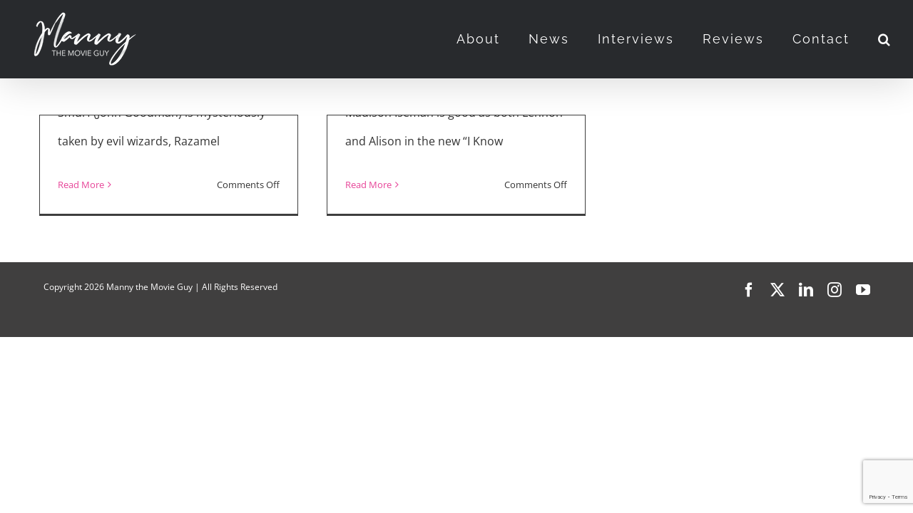

--- FILE ---
content_type: text/html; charset=UTF-8
request_url: https://mannythemovieguy.com/tag/i-know-what-you-did-last-summer/
body_size: 13109
content:
<!DOCTYPE html>
<html class="avada-html-layout-wide avada-html-header-position-top avada-html-is-archive" lang="en-US" prefix="og: http://ogp.me/ns# fb: http://ogp.me/ns/fb#">
<head>
	<meta http-equiv="X-UA-Compatible" content="IE=edge" />
	<meta http-equiv="Content-Type" content="text/html; charset=utf-8"/>
	<meta name="viewport" content="width=device-width, initial-scale=1" />
	<meta name='robots' content='index, follow, max-image-preview:large, max-snippet:-1, max-video-preview:-1' />
	<style>img:is([sizes="auto" i], [sizes^="auto," i]) { contain-intrinsic-size: 3000px 1500px }</style>
	
	<!-- This site is optimized with the Yoast SEO plugin v26.7 - https://yoast.com/wordpress/plugins/seo/ -->
	<title>I Know What You Did Last Summer Archives - Manny the Movie Guy</title>
	<link rel="canonical" href="https://mannythemovieguy.com/tag/i-know-what-you-did-last-summer/" />
	<meta property="og:locale" content="en_US" />
	<meta property="og:type" content="article" />
	<meta property="og:title" content="I Know What You Did Last Summer Archives - Manny the Movie Guy" />
	<meta property="og:url" content="https://mannythemovieguy.com/tag/i-know-what-you-did-last-summer/" />
	<meta property="og:site_name" content="Manny the Movie Guy" />
	<meta name="twitter:card" content="summary_large_image" />
	<script type="application/ld+json" class="yoast-schema-graph">{"@context":"https://schema.org","@graph":[{"@type":"CollectionPage","@id":"https://mannythemovieguy.com/tag/i-know-what-you-did-last-summer/","url":"https://mannythemovieguy.com/tag/i-know-what-you-did-last-summer/","name":"I Know What You Did Last Summer Archives - Manny the Movie Guy","isPartOf":{"@id":"https://mannythemovieguy.com/#website"},"primaryImageOfPage":{"@id":"https://mannythemovieguy.com/tag/i-know-what-you-did-last-summer/#primaryimage"},"image":{"@id":"https://mannythemovieguy.com/tag/i-know-what-you-did-last-summer/#primaryimage"},"thumbnailUrl":"https://mannythemovieguy.com/wp-content/uploads/2025/07/smurfs-movie-review-2025-eddington-i-know-what-you-did-last-summer.jpg","breadcrumb":{"@id":"https://mannythemovieguy.com/tag/i-know-what-you-did-last-summer/#breadcrumb"},"inLanguage":"en-US"},{"@type":"ImageObject","inLanguage":"en-US","@id":"https://mannythemovieguy.com/tag/i-know-what-you-did-last-summer/#primaryimage","url":"https://mannythemovieguy.com/wp-content/uploads/2025/07/smurfs-movie-review-2025-eddington-i-know-what-you-did-last-summer.jpg","contentUrl":"https://mannythemovieguy.com/wp-content/uploads/2025/07/smurfs-movie-review-2025-eddington-i-know-what-you-did-last-summer.jpg","width":1280,"height":720},{"@type":"BreadcrumbList","@id":"https://mannythemovieguy.com/tag/i-know-what-you-did-last-summer/#breadcrumb","itemListElement":[{"@type":"ListItem","position":1,"name":"Home","item":"https://mannythemovieguy.com/"},{"@type":"ListItem","position":2,"name":"I Know What You Did Last Summer"}]},{"@type":"WebSite","@id":"https://mannythemovieguy.com/#website","url":"https://mannythemovieguy.com/","name":"Manny the Movie Guy","description":"","publisher":{"@id":"https://mannythemovieguy.com/#/schema/person/69c40dc845ea8ccb2fbaa949bc308d1f"},"potentialAction":[{"@type":"SearchAction","target":{"@type":"EntryPoint","urlTemplate":"https://mannythemovieguy.com/?s={search_term_string}"},"query-input":{"@type":"PropertyValueSpecification","valueRequired":true,"valueName":"search_term_string"}}],"inLanguage":"en-US"},{"@type":["Person","Organization"],"@id":"https://mannythemovieguy.com/#/schema/person/69c40dc845ea8ccb2fbaa949bc308d1f","name":"admin","image":{"@type":"ImageObject","inLanguage":"en-US","@id":"https://mannythemovieguy.com/#/schema/person/image/","url":"https://mannythemovieguy.com/wp-content/uploads/2023/06/314335539_652295216410884_1168284979069609408_n.jpg","contentUrl":"https://mannythemovieguy.com/wp-content/uploads/2023/06/314335539_652295216410884_1168284979069609408_n.jpg","width":1366,"height":1365,"caption":"admin"},"logo":{"@id":"https://mannythemovieguy.com/#/schema/person/image/"}}]}</script>
	<!-- / Yoast SEO plugin. -->


<link rel='dns-prefetch' href='//stats.wp.com' />
<link rel='dns-prefetch' href='//widgets.wp.com' />
<link rel='dns-prefetch' href='//s0.wp.com' />
<link rel='dns-prefetch' href='//0.gravatar.com' />
<link rel='dns-prefetch' href='//1.gravatar.com' />
<link rel='dns-prefetch' href='//2.gravatar.com' />
<link rel='dns-prefetch' href='//jetpack.wordpress.com' />
<link rel='dns-prefetch' href='//public-api.wordpress.com' />
<link rel='dns-prefetch' href='//www.googletagmanager.com' />
<link rel='dns-prefetch' href='//pagead2.googlesyndication.com' />
<link rel='preconnect' href='//c0.wp.com' />
<link rel="alternate" type="application/rss+xml" title="Manny the Movie Guy &raquo; Feed" href="https://mannythemovieguy.com/feed/" />
<link rel="alternate" type="application/rss+xml" title="Manny the Movie Guy &raquo; Comments Feed" href="https://mannythemovieguy.com/comments/feed/" />
		
		
		
				<link rel="alternate" type="application/rss+xml" title="Manny the Movie Guy &raquo; I Know What You Did Last Summer Tag Feed" href="https://mannythemovieguy.com/tag/i-know-what-you-did-last-summer/feed/" />
				
		<meta property="og:locale" content="en_US"/>
		<meta property="og:type" content="article"/>
		<meta property="og:site_name" content="Manny the Movie Guy"/>
		<meta property="og:title" content="I Know What You Did Last Summer Archives - Manny the Movie Guy"/>
				<meta property="og:url" content="https://mannythemovieguy.com/2025/07/movie-reviews-smurfs-i-know-what-you-did-last-summer-eddington/"/>
																				<meta property="og:image" content="https://mannythemovieguy.com/wp-content/uploads/2025/07/smurfs-movie-review-2025-eddington-i-know-what-you-did-last-summer.jpg"/>
		<meta property="og:image:width" content="1280"/>
		<meta property="og:image:height" content="720"/>
		<meta property="og:image:type" content="image/jpeg"/>
				<script type="text/javascript">
/* <![CDATA[ */
window._wpemojiSettings = {"baseUrl":"https:\/\/s.w.org\/images\/core\/emoji\/16.0.1\/72x72\/","ext":".png","svgUrl":"https:\/\/s.w.org\/images\/core\/emoji\/16.0.1\/svg\/","svgExt":".svg","source":{"concatemoji":"https:\/\/mannythemovieguy.com\/wp-includes\/js\/wp-emoji-release.min.js?ver=6.8.3"}};
/*! This file is auto-generated */
!function(s,n){var o,i,e;function c(e){try{var t={supportTests:e,timestamp:(new Date).valueOf()};sessionStorage.setItem(o,JSON.stringify(t))}catch(e){}}function p(e,t,n){e.clearRect(0,0,e.canvas.width,e.canvas.height),e.fillText(t,0,0);var t=new Uint32Array(e.getImageData(0,0,e.canvas.width,e.canvas.height).data),a=(e.clearRect(0,0,e.canvas.width,e.canvas.height),e.fillText(n,0,0),new Uint32Array(e.getImageData(0,0,e.canvas.width,e.canvas.height).data));return t.every(function(e,t){return e===a[t]})}function u(e,t){e.clearRect(0,0,e.canvas.width,e.canvas.height),e.fillText(t,0,0);for(var n=e.getImageData(16,16,1,1),a=0;a<n.data.length;a++)if(0!==n.data[a])return!1;return!0}function f(e,t,n,a){switch(t){case"flag":return n(e,"\ud83c\udff3\ufe0f\u200d\u26a7\ufe0f","\ud83c\udff3\ufe0f\u200b\u26a7\ufe0f")?!1:!n(e,"\ud83c\udde8\ud83c\uddf6","\ud83c\udde8\u200b\ud83c\uddf6")&&!n(e,"\ud83c\udff4\udb40\udc67\udb40\udc62\udb40\udc65\udb40\udc6e\udb40\udc67\udb40\udc7f","\ud83c\udff4\u200b\udb40\udc67\u200b\udb40\udc62\u200b\udb40\udc65\u200b\udb40\udc6e\u200b\udb40\udc67\u200b\udb40\udc7f");case"emoji":return!a(e,"\ud83e\udedf")}return!1}function g(e,t,n,a){var r="undefined"!=typeof WorkerGlobalScope&&self instanceof WorkerGlobalScope?new OffscreenCanvas(300,150):s.createElement("canvas"),o=r.getContext("2d",{willReadFrequently:!0}),i=(o.textBaseline="top",o.font="600 32px Arial",{});return e.forEach(function(e){i[e]=t(o,e,n,a)}),i}function t(e){var t=s.createElement("script");t.src=e,t.defer=!0,s.head.appendChild(t)}"undefined"!=typeof Promise&&(o="wpEmojiSettingsSupports",i=["flag","emoji"],n.supports={everything:!0,everythingExceptFlag:!0},e=new Promise(function(e){s.addEventListener("DOMContentLoaded",e,{once:!0})}),new Promise(function(t){var n=function(){try{var e=JSON.parse(sessionStorage.getItem(o));if("object"==typeof e&&"number"==typeof e.timestamp&&(new Date).valueOf()<e.timestamp+604800&&"object"==typeof e.supportTests)return e.supportTests}catch(e){}return null}();if(!n){if("undefined"!=typeof Worker&&"undefined"!=typeof OffscreenCanvas&&"undefined"!=typeof URL&&URL.createObjectURL&&"undefined"!=typeof Blob)try{var e="postMessage("+g.toString()+"("+[JSON.stringify(i),f.toString(),p.toString(),u.toString()].join(",")+"));",a=new Blob([e],{type:"text/javascript"}),r=new Worker(URL.createObjectURL(a),{name:"wpTestEmojiSupports"});return void(r.onmessage=function(e){c(n=e.data),r.terminate(),t(n)})}catch(e){}c(n=g(i,f,p,u))}t(n)}).then(function(e){for(var t in e)n.supports[t]=e[t],n.supports.everything=n.supports.everything&&n.supports[t],"flag"!==t&&(n.supports.everythingExceptFlag=n.supports.everythingExceptFlag&&n.supports[t]);n.supports.everythingExceptFlag=n.supports.everythingExceptFlag&&!n.supports.flag,n.DOMReady=!1,n.readyCallback=function(){n.DOMReady=!0}}).then(function(){return e}).then(function(){var e;n.supports.everything||(n.readyCallback(),(e=n.source||{}).concatemoji?t(e.concatemoji):e.wpemoji&&e.twemoji&&(t(e.twemoji),t(e.wpemoji)))}))}((window,document),window._wpemojiSettings);
/* ]]> */
</script>
<style id='wp-emoji-styles-inline-css' type='text/css'>

	img.wp-smiley, img.emoji {
		display: inline !important;
		border: none !important;
		box-shadow: none !important;
		height: 1em !important;
		width: 1em !important;
		margin: 0 0.07em !important;
		vertical-align: -0.1em !important;
		background: none !important;
		padding: 0 !important;
	}
</style>
<link rel='stylesheet' id='coblocks-frontend-css' href='https://mannythemovieguy.com/wp-content/plugins/coblocks/dist/style-coblocks-1.css?ver=3.1.16' type='text/css' media='all' />
<link rel='stylesheet' id='coblocks-extensions-css' href='https://mannythemovieguy.com/wp-content/plugins/coblocks/dist/style-coblocks-extensions.css?ver=3.1.16' type='text/css' media='all' />
<link rel='stylesheet' id='coblocks-animation-css' href='https://mannythemovieguy.com/wp-content/plugins/coblocks/dist/style-coblocks-animation.css?ver=2677611078ee87eb3b1c' type='text/css' media='all' />
<link rel='stylesheet' id='hide-and-seek-header-main-css' href='https://mannythemovieguy.com/wp-content/plugins/hide-and-seek-header/public/css/hide-and-seek-header-public-main.css?ver=1.4.0' type='text/css' media='all' />
<link rel='stylesheet' id='hide-and-seek-header-all-a-css' href='https://mannythemovieguy.com/wp-content/plugins/hide-and-seek-header/public/css/hide-and-seek-header-public-all-a.css?ver=1.4.0' type='text/css' media='all' />
<link rel='stylesheet' id='wp-components-css' href='https://c0.wp.com/c/6.8.3/wp-includes/css/dist/components/style.min.css' type='text/css' media='all' />
<link rel='stylesheet' id='godaddy-styles-css' href='https://mannythemovieguy.com/wp-content/mu-plugins/vendor/wpex/godaddy-launch/includes/Dependencies/GoDaddy/Styles/build/latest.css?ver=2.0.2' type='text/css' media='all' />
<link rel='stylesheet' id='jetpack_likes-css' href='https://c0.wp.com/p/jetpack/15.4/modules/likes/style.css' type='text/css' media='all' />
<link rel='stylesheet' id='fusion-dynamic-css-css' href='https://mannythemovieguy.com/wp-content/uploads/fusion-styles/97405f617d8c1e0b2b5f661ee49f4132.min.css?ver=3.14.2' type='text/css' media='all' />
<script type="text/javascript" src="https://c0.wp.com/c/6.8.3/wp-includes/js/jquery/jquery.min.js" id="jquery-core-js"></script>
<script type="text/javascript" src="https://c0.wp.com/c/6.8.3/wp-includes/js/jquery/jquery-migrate.min.js" id="jquery-migrate-js"></script>
<script type="text/javascript" src="https://mannythemovieguy.com/wp-content/plugins/revslider/public/assets/js/rbtools.min.js?ver=6.4.4" id="tp-tools-js"></script>
<script type="text/javascript" src="https://mannythemovieguy.com/wp-content/plugins/revslider/public/assets/js/rs6.min.js?ver=6.4.6" id="revmin-js"></script>
<link rel="https://api.w.org/" href="https://mannythemovieguy.com/wp-json/" /><link rel="alternate" title="JSON" type="application/json" href="https://mannythemovieguy.com/wp-json/wp/v2/tags/3157" /><link rel="EditURI" type="application/rsd+xml" title="RSD" href="https://mannythemovieguy.com/xmlrpc.php?rsd" />
<meta name="generator" content="Site Kit by Google 1.170.0" /><script data-ad-client="ca-pub-9540720030433301" async src="https://pagead2.googlesyndication.com/pagead/js/adsbygoogle.js"></script>	<style>img#wpstats{display:none}</style>
		<style type="text/css" id="css-fb-visibility">@media screen and (max-width: 640px){.fusion-no-small-visibility{display:none !important;}body .sm-text-align-center{text-align:center !important;}body .sm-text-align-left{text-align:left !important;}body .sm-text-align-right{text-align:right !important;}body .sm-text-align-justify{text-align:justify !important;}body .sm-flex-align-center{justify-content:center !important;}body .sm-flex-align-flex-start{justify-content:flex-start !important;}body .sm-flex-align-flex-end{justify-content:flex-end !important;}body .sm-mx-auto{margin-left:auto !important;margin-right:auto !important;}body .sm-ml-auto{margin-left:auto !important;}body .sm-mr-auto{margin-right:auto !important;}body .fusion-absolute-position-small{position:absolute;width:100%;}.awb-sticky.awb-sticky-small{ position: sticky; top: var(--awb-sticky-offset,0); }}@media screen and (min-width: 641px) and (max-width: 1024px){.fusion-no-medium-visibility{display:none !important;}body .md-text-align-center{text-align:center !important;}body .md-text-align-left{text-align:left !important;}body .md-text-align-right{text-align:right !important;}body .md-text-align-justify{text-align:justify !important;}body .md-flex-align-center{justify-content:center !important;}body .md-flex-align-flex-start{justify-content:flex-start !important;}body .md-flex-align-flex-end{justify-content:flex-end !important;}body .md-mx-auto{margin-left:auto !important;margin-right:auto !important;}body .md-ml-auto{margin-left:auto !important;}body .md-mr-auto{margin-right:auto !important;}body .fusion-absolute-position-medium{position:absolute;width:100%;}.awb-sticky.awb-sticky-medium{ position: sticky; top: var(--awb-sticky-offset,0); }}@media screen and (min-width: 1025px){.fusion-no-large-visibility{display:none !important;}body .lg-text-align-center{text-align:center !important;}body .lg-text-align-left{text-align:left !important;}body .lg-text-align-right{text-align:right !important;}body .lg-text-align-justify{text-align:justify !important;}body .lg-flex-align-center{justify-content:center !important;}body .lg-flex-align-flex-start{justify-content:flex-start !important;}body .lg-flex-align-flex-end{justify-content:flex-end !important;}body .lg-mx-auto{margin-left:auto !important;margin-right:auto !important;}body .lg-ml-auto{margin-left:auto !important;}body .lg-mr-auto{margin-right:auto !important;}body .fusion-absolute-position-large{position:absolute;width:100%;}.awb-sticky.awb-sticky-large{ position: sticky; top: var(--awb-sticky-offset,0); }}</style>
<!-- Google AdSense meta tags added by Site Kit -->
<meta name="google-adsense-platform-account" content="ca-host-pub-2644536267352236">
<meta name="google-adsense-platform-domain" content="sitekit.withgoogle.com">
<!-- End Google AdSense meta tags added by Site Kit -->
<style type="text/css">.recentcomments a{display:inline !important;padding:0 !important;margin:0 !important;}</style>
<!-- Google AdSense snippet added by Site Kit -->
<script type="text/javascript" async="async" src="https://pagead2.googlesyndication.com/pagead/js/adsbygoogle.js?client=ca-pub-9540720030433301&amp;host=ca-host-pub-2644536267352236" crossorigin="anonymous"></script>

<!-- End Google AdSense snippet added by Site Kit -->
<meta name="generator" content="Powered by Slider Revolution 6.4.6 - responsive, Mobile-Friendly Slider Plugin for WordPress with comfortable drag and drop interface." />
<script type="text/javascript">function setREVStartSize(e){
			//window.requestAnimationFrame(function() {				 
				window.RSIW = window.RSIW===undefined ? window.innerWidth : window.RSIW;	
				window.RSIH = window.RSIH===undefined ? window.innerHeight : window.RSIH;	
				try {								
					var pw = document.getElementById(e.c).parentNode.offsetWidth,
						newh;
					pw = pw===0 || isNaN(pw) ? window.RSIW : pw;
					e.tabw = e.tabw===undefined ? 0 : parseInt(e.tabw);
					e.thumbw = e.thumbw===undefined ? 0 : parseInt(e.thumbw);
					e.tabh = e.tabh===undefined ? 0 : parseInt(e.tabh);
					e.thumbh = e.thumbh===undefined ? 0 : parseInt(e.thumbh);
					e.tabhide = e.tabhide===undefined ? 0 : parseInt(e.tabhide);
					e.thumbhide = e.thumbhide===undefined ? 0 : parseInt(e.thumbhide);
					e.mh = e.mh===undefined || e.mh=="" || e.mh==="auto" ? 0 : parseInt(e.mh,0);		
					if(e.layout==="fullscreen" || e.l==="fullscreen") 						
						newh = Math.max(e.mh,window.RSIH);					
					else{					
						e.gw = Array.isArray(e.gw) ? e.gw : [e.gw];
						for (var i in e.rl) if (e.gw[i]===undefined || e.gw[i]===0) e.gw[i] = e.gw[i-1];					
						e.gh = e.el===undefined || e.el==="" || (Array.isArray(e.el) && e.el.length==0)? e.gh : e.el;
						e.gh = Array.isArray(e.gh) ? e.gh : [e.gh];
						for (var i in e.rl) if (e.gh[i]===undefined || e.gh[i]===0) e.gh[i] = e.gh[i-1];
											
						var nl = new Array(e.rl.length),
							ix = 0,						
							sl;					
						e.tabw = e.tabhide>=pw ? 0 : e.tabw;
						e.thumbw = e.thumbhide>=pw ? 0 : e.thumbw;
						e.tabh = e.tabhide>=pw ? 0 : e.tabh;
						e.thumbh = e.thumbhide>=pw ? 0 : e.thumbh;					
						for (var i in e.rl) nl[i] = e.rl[i]<window.RSIW ? 0 : e.rl[i];
						sl = nl[0];									
						for (var i in nl) if (sl>nl[i] && nl[i]>0) { sl = nl[i]; ix=i;}															
						var m = pw>(e.gw[ix]+e.tabw+e.thumbw) ? 1 : (pw-(e.tabw+e.thumbw)) / (e.gw[ix]);					
						newh =  (e.gh[ix] * m) + (e.tabh + e.thumbh);
					}				
					if(window.rs_init_css===undefined) window.rs_init_css = document.head.appendChild(document.createElement("style"));					
					document.getElementById(e.c).height = newh+"px";
					window.rs_init_css.innerHTML += "#"+e.c+"_wrapper { height: "+newh+"px }";				
				} catch(e){
					console.log("Failure at Presize of Slider:" + e)
				}					   
			//});
		  };</script>
		<style type="text/css" id="wp-custom-css">
			.no-display {
	display: none !important;
}
.img-link img {
	width: 100%;
}
.wpcf7-form-control, input[type=search] {
	background-color: #fff !important;
}
.comment-respond #comment {
	background-color: #fff !important;
	color: #333 !important;
}
.comment-respond #comment-submit {
	border: 1px solid black !important;
/* 	background-color: #fff !important;	 */
}
.wpcf7-submit {
	background-image: none !important;
	border: 1px solid black !important;
}
.blogPosts div {
	border-bottom-width: 1px !important;
}
.category-news .fusion-post-title, .category-interviews .fusion-post-title, .category-reviews .fusion-post-title {
	font-size: 30px !important;
	line-height: 1.22 !important;
}
.search-results .fusion-post-title {
	font-size: 18px !important;
	line-height: 22px !important;
}
.fusion-builder-placeholder {
	background-color: #fff !important;
	border: 1px solid #000 !important;
}
@media screen and (max-width:800px) {
	.fusion-youtube {
		margin: auto;
	}
}
a:hover {
	color: #e74498 !important;
}
		</style>
				<script type="text/javascript">
			var doc = document.documentElement;
			doc.setAttribute( 'data-useragent', navigator.userAgent );
		</script>
		<!-- Global site tag (gtag.js) - Google Analytics -->
<script async src="https://www.googletagmanager.com/gtag/js?id=UA-26813101-1"></script>
<script>
  window.dataLayer = window.dataLayer || [];
  function gtag(){dataLayer.push(arguments);}
  gtag('js', new Date());

  gtag('config', 'UA-26813101-1');
</script>
	<link href='https://fonts.googleapis.com/css?family=Megrim' rel='stylesheet' type='text/css'></head>

<body class="archive tag tag-i-know-what-you-did-last-summer tag-3157 wp-theme-Avada fusion-image-hovers fusion-pagination-sizing fusion-button_type-flat fusion-button_span-yes fusion-button_gradient-linear avada-image-rollover-circle-no avada-image-rollover-no fusion-body ltr fusion-sticky-header no-tablet-sticky-header no-mobile-sticky-header no-mobile-slidingbar fusion-disable-outline fusion-sub-menu-fade mobile-logo-pos-left layout-wide-mode avada-has-boxed-modal-shadow-none layout-scroll-offset-full avada-has-zero-margin-offset-top fusion-top-header menu-text-align-center mobile-menu-design-modern fusion-show-pagination-text fusion-header-layout-v1 avada-responsive avada-footer-fx-none avada-menu-highlight-style-bar fusion-search-form-classic fusion-main-menu-search-dropdown fusion-avatar-square avada-sticky-shrinkage avada-blog-layout-masonry avada-blog-archive-layout-masonry avada-header-shadow-yes avada-menu-icon-position-left avada-has-mainmenu-dropdown-divider avada-has-header-100-width avada-has-mobile-menu-search avada-has-main-nav-search-icon avada-has-100-footer avada-has-breadcrumb-mobile-hidden avada-has-titlebar-hide avada-has-pagination-padding avada-flyout-menu-direction-fade avada-ec-views-v1" data-awb-post-id="8022">
		<a class="skip-link screen-reader-text" href="#content">Skip to content</a>

	<div id="boxed-wrapper">
		
		<div id="wrapper" class="fusion-wrapper">
			<div id="home" style="position:relative;top:-1px;"></div>
							
					
			<header class="fusion-header-wrapper fusion-header-shadow">
				<div class="fusion-header-v1 fusion-logo-alignment fusion-logo-left fusion-sticky-menu- fusion-sticky-logo-1 fusion-mobile-logo-1  fusion-mobile-menu-design-modern">
					<div class="fusion-header-sticky-height"></div>
<div class="fusion-header">
	<div class="fusion-row">
					<div class="fusion-logo" data-margin-top="5px" data-margin-bottom="5px" data-margin-left="0px" data-margin-right="0px">
			<a class="fusion-logo-link"  href="https://mannythemovieguy.com/" >

						<!-- standard logo -->
			<img src="https://mannythemovieguy.com/wp-content/uploads/2020/07/MTMG-Logo-2020-White-Main.png" srcset="https://mannythemovieguy.com/wp-content/uploads/2020/07/MTMG-Logo-2020-White-Main.png 1x, https://mannythemovieguy.com/wp-content/uploads/2020/07/MTMG-Logo-2020-White-Main-Retina.png 2x" width="173" height="90" style="max-height:90px;height:auto;" alt="Manny the Movie Guy Logo" data-retina_logo_url="https://mannythemovieguy.com/wp-content/uploads/2020/07/MTMG-Logo-2020-White-Main-Retina.png" class="fusion-standard-logo" />

											<!-- mobile logo -->
				<img src="https://mannythemovieguy.com/wp-content/uploads/2020/07/MTMG-Logo-2020-White-Mobile.png" srcset="https://mannythemovieguy.com/wp-content/uploads/2020/07/MTMG-Logo-2020-White-Mobile.png 1x, https://mannythemovieguy.com/wp-content/uploads/2020/07/MTMG-Logo-2020-White-Mobile-Retina.png 2x" width="126" height="65" style="max-height:65px;height:auto;" alt="Manny the Movie Guy Logo" data-retina_logo_url="https://mannythemovieguy.com/wp-content/uploads/2020/07/MTMG-Logo-2020-White-Mobile-Retina.png" class="fusion-mobile-logo" />
			
											<!-- sticky header logo -->
				<img src="https://mannythemovieguy.com/wp-content/uploads/2020/07/MTMG-Logo-2020-White-Main.png" srcset="https://mannythemovieguy.com/wp-content/uploads/2020/07/MTMG-Logo-2020-White-Main.png 1x, https://mannythemovieguy.com/wp-content/uploads/2020/07/MTMG-Logo-2020-White-Main-Retina.png 2x" width="173" height="90" style="max-height:90px;height:auto;" alt="Manny the Movie Guy Logo" data-retina_logo_url="https://mannythemovieguy.com/wp-content/uploads/2020/07/MTMG-Logo-2020-White-Main-Retina.png" class="fusion-sticky-logo" />
					</a>
		</div>		<nav class="fusion-main-menu" aria-label="Main Menu"><ul id="menu-main-menu" class="fusion-menu"><li  id="menu-item-1079"  class="menu-item menu-item-type-post_type menu-item-object-page menu-item-1079"  data-item-id="1079"><a  href="https://mannythemovieguy.com/about-me/" class="fusion-bar-highlight"><span class="menu-text">About</span></a></li><li  id="menu-item-1029"  class="menu-item menu-item-type-post_type menu-item-object-page menu-item-1029"  data-item-id="1029"><a  href="https://mannythemovieguy.com/news/" class="fusion-bar-highlight"><span class="menu-text">News</span></a></li><li  id="menu-item-1027"  class="menu-item menu-item-type-post_type menu-item-object-page menu-item-1027"  data-item-id="1027"><a  href="https://mannythemovieguy.com/interviews/" class="fusion-bar-highlight"><span class="menu-text">Interviews</span></a></li><li  id="menu-item-1028"  class="menu-item menu-item-type-post_type menu-item-object-page menu-item-1028"  data-item-id="1028"><a  href="https://mannythemovieguy.com/reviews/" class="fusion-bar-highlight"><span class="menu-text">Reviews</span></a></li><li  id="menu-item-18"  class="menu-item menu-item-type-post_type menu-item-object-page menu-item-18"  data-item-id="18"><a  href="https://mannythemovieguy.com/contact/" class="fusion-bar-highlight"><span class="menu-text">Contact</span></a></li><li class="fusion-custom-menu-item fusion-main-menu-search"><a class="fusion-main-menu-icon fusion-bar-highlight" href="#" aria-label="Search" data-title="Search" title="Search" role="button" aria-expanded="false"></a><div class="fusion-custom-menu-item-contents">		<form role="search" class="searchform fusion-search-form  fusion-search-form-classic" method="get" action="https://mannythemovieguy.com/">
			<div class="fusion-search-form-content">

				
				<div class="fusion-search-field search-field">
					<label><span class="screen-reader-text">Search for:</span>
													<input type="search" value="" name="s" class="s" placeholder="Search..." required aria-required="true" aria-label="Search..."/>
											</label>
				</div>
				<div class="fusion-search-button search-button">
					<input type="submit" class="fusion-search-submit searchsubmit" aria-label="Search" value="&#xf002;" />
									</div>

				
			</div>


			
		</form>
		</div></li></ul></nav>	<div class="fusion-mobile-menu-icons">
							<a href="#" class="fusion-icon awb-icon-bars" aria-label="Toggle mobile menu" aria-expanded="false"></a>
		
					<a href="#" class="fusion-icon awb-icon-search" aria-label="Toggle mobile search"></a>
		
		
			</div>

<nav class="fusion-mobile-nav-holder fusion-mobile-menu-text-align-left" aria-label="Main Menu Mobile"></nav>

		
<div class="fusion-clearfix"></div>
<div class="fusion-mobile-menu-search">
			<form role="search" class="searchform fusion-search-form  fusion-search-form-classic" method="get" action="https://mannythemovieguy.com/">
			<div class="fusion-search-form-content">

				
				<div class="fusion-search-field search-field">
					<label><span class="screen-reader-text">Search for:</span>
													<input type="search" value="" name="s" class="s" placeholder="Search..." required aria-required="true" aria-label="Search..."/>
											</label>
				</div>
				<div class="fusion-search-button search-button">
					<input type="submit" class="fusion-search-submit searchsubmit" aria-label="Search" value="&#xf002;" />
									</div>

				
			</div>


			
		</form>
		</div>
			</div>
</div>
				</div>
				<div class="fusion-clearfix"></div>
			</header>
								
							<div id="sliders-container" class="fusion-slider-visibility">
					</div>
				
					
							
			
						<main id="main" class="clearfix ">
				<div class="fusion-row" style="">
<section id="content" class=" full-width" style="width: 100%;">
	
	<div id="posts-container" class="fusion-blog-archive fusion-blog-layout-masonry-wrapper fusion-blog-infinite fusion-clearfix">
	<div class="fusion-posts-container fusion-blog-layout-grid fusion-blog-layout-grid-3 isotope fusion-blog-layout-masonry fusion-posts-container-infinite " data-pages="1">
		
					<article class="fusion-post-grid fusion-post-masonry post fusion-grid-sizer"></article>
		
													<article id="post-8022" class="fusion-post-masonry fusion-post-grid  fusion-element-landscape post fusion-clearfix post-8022 type-post status-publish format-standard has-post-thumbnail hentry category-reviews tag-7924 tag-abs-cbn tag-anc-news tag-animated tag-ari-aster tag-coachella tag-eddington tag-emma-stone tag-entertainment-reporter tag-fantasy tag-film-critic tag-freddie-prinze-jr tag-hook tag-host tag-i-know-what-you-did-last-summer tag-jennifer-love-hewitt tag-joaquin-phoenix tag-john-goodman tag-madelyn-cline tag-manny-the-movie-guy tag-movie-review tag-musical tag-nbc-palm-springs tag-pandemic tag-papa-smurf tag-pedro-pascal tag-philippines tag-politicalcovid tag-reboot tag-remake tag-rihanna tag-sequel tag-serial-killer tag-slasher tag-smurfette tag-smurfs tag-tfc tag-the-filipino-channel tag-tv-personality">
														<div class="fusion-post-wrapper">
				
				
				
									<div  class="fusion-masonry-element-container fusion-image-wrapper" style="background-image:url(https://mannythemovieguy.com/wp-content/uploads/2025/07/smurfs-movie-review-2025-eddington-i-know-what-you-did-last-summer.jpg);padding-top:calc((100% + 34px) * 0.4 - 20px);" aria-haspopup="true">
							<a href="https://mannythemovieguy.com/2025/07/movie-reviews-smurfs-i-know-what-you-did-last-summer-eddington/" aria-label="Movie Reviews: “Smurfs,” “I Know What You Did Last Summer,” “Eddington”">
							<img width="1280" height="720" src="https://mannythemovieguy.com/wp-content/uploads/2025/07/smurfs-movie-review-2025-eddington-i-know-what-you-did-last-summer.jpg" class="attachment-full size-full wp-post-image" alt="" decoding="async" fetchpriority="high" srcset="https://mannythemovieguy.com/wp-content/uploads/2025/07/smurfs-movie-review-2025-eddington-i-know-what-you-did-last-summer-200x113.jpg 200w, https://mannythemovieguy.com/wp-content/uploads/2025/07/smurfs-movie-review-2025-eddington-i-know-what-you-did-last-summer-400x225.jpg 400w, https://mannythemovieguy.com/wp-content/uploads/2025/07/smurfs-movie-review-2025-eddington-i-know-what-you-did-last-summer-600x338.jpg 600w, https://mannythemovieguy.com/wp-content/uploads/2025/07/smurfs-movie-review-2025-eddington-i-know-what-you-did-last-summer-800x450.jpg 800w, https://mannythemovieguy.com/wp-content/uploads/2025/07/smurfs-movie-review-2025-eddington-i-know-what-you-did-last-summer-1200x675.jpg 1200w, https://mannythemovieguy.com/wp-content/uploads/2025/07/smurfs-movie-review-2025-eddington-i-know-what-you-did-last-summer.jpg 1280w" sizes="(min-width: 2200px) 100vw, (min-width: 640px) 1170px, " />			</a>
							</div>
				
														<div class="fusion-post-content-wrapper">
				
				
				<div class="fusion-post-content post-content">
					<h2 class="entry-title fusion-post-title"><a href="https://mannythemovieguy.com/2025/07/movie-reviews-smurfs-i-know-what-you-did-last-summer-eddington/">Movie Reviews: “Smurfs,” “I Know What You Did Last Summer,” “Eddington”</a></h2>
																<p class="fusion-single-line-meta"><span class="vcard rich-snippet-hidden"><span class="fn"><a href="https://mannythemovieguy.com/author/manny/" title="Posts by manny" rel="author">manny</a></span></span><span class="updated rich-snippet-hidden">2025-07-24T00:26:08+00:00</span><span>July 24th, 2025</span><span class="fusion-inline-sep">|</span></p>
												
					
					<div class="fusion-post-content-container">
						<p>“Smurfs” Official Synopsis:  When Papa Smurf (John Goodman) is mysteriously taken by evil wizards, Razamel</p>					</div>
				</div>

				
																																<div class="fusion-meta-info">
																										<div class="fusion-alignleft">
										<a href="https://mannythemovieguy.com/2025/07/movie-reviews-smurfs-i-know-what-you-did-last-summer-eddington/" class="fusion-read-more" aria-label="More on Movie Reviews: “Smurfs,” “I Know What You Did Last Summer,” “Eddington”">
											Read More										</a>
									</div>
								
																																		<div class="fusion-alignright">
																					<span>Comments Off<span class="screen-reader-text"> on Movie Reviews: “Smurfs,” “I Know What You Did Last Summer,” “Eddington”</span></span>																			</div>
															</div>
															
									</div>
				
									</div>
							</article>

			
											<article id="post-3052" class="fusion-post-masonry fusion-post-grid  fusion-element-landscape post fusion-clearfix post-3052 type-post status-publish format-standard has-post-thumbnail hentry category-interviews tag-3159 tag-1997-movie tag-abs-cbn tag-alison tag-amazon tag-amazon-prime-video tag-anc-news tag-ashley-moore tag-balitang-america tag-ben-willis tag-brianne-tju tag-cinema tag-ezekiel-goodman tag-film tag-host tag-i-know-what-you-did-last-summer tag-i-know-what-you-did-last-summer-2021 tag-interviews tag-jennifer-love-hewitt tag-killer tag-lennon tag-lois-duncan tag-madison-iseman tag-manny-the-movie-guy tag-movie tag-movie-review tag-nbc-palm-springs tag-novel tag-philippines tag-raincoat tag-sara-goodman tag-sebastian-amoruso tag-serial-killer tag-series tag-slasher tag-tfc tag-the-filipino-channel tag-tv-personality tag-tv-series tag-twins tag-yellow-raincoat">
														<div class="fusion-post-wrapper">
				
				
				
									<div  class="fusion-masonry-element-container fusion-image-wrapper" style="background-image:url(https://mannythemovieguy.com/wp-content/uploads/2021/10/I-KNOW-WHAT-YOU-DID-LAST-SUMMER-2021-INTERVIEW-AMAZON-PRIME-VIDEO.jpg);padding-top:calc((100% + 34px) * 0.4 - 20px);" aria-haspopup="true">
							<a href="https://mannythemovieguy.com/2021/10/i-know-what-you-did-last-summer-2021-tv-series/" aria-label="&#8220;I Know What You Did Last Summer&#8221; (2021 TV Series)">
							<img width="700" height="400" src="https://mannythemovieguy.com/wp-content/uploads/2021/10/I-KNOW-WHAT-YOU-DID-LAST-SUMMER-2021-INTERVIEW-AMAZON-PRIME-VIDEO.jpg" class="attachment-full size-full wp-post-image" alt="" decoding="async" srcset="https://mannythemovieguy.com/wp-content/uploads/2021/10/I-KNOW-WHAT-YOU-DID-LAST-SUMMER-2021-INTERVIEW-AMAZON-PRIME-VIDEO-200x114.jpg 200w, https://mannythemovieguy.com/wp-content/uploads/2021/10/I-KNOW-WHAT-YOU-DID-LAST-SUMMER-2021-INTERVIEW-AMAZON-PRIME-VIDEO-400x229.jpg 400w, https://mannythemovieguy.com/wp-content/uploads/2021/10/I-KNOW-WHAT-YOU-DID-LAST-SUMMER-2021-INTERVIEW-AMAZON-PRIME-VIDEO-600x343.jpg 600w, https://mannythemovieguy.com/wp-content/uploads/2021/10/I-KNOW-WHAT-YOU-DID-LAST-SUMMER-2021-INTERVIEW-AMAZON-PRIME-VIDEO.jpg 700w" sizes="(min-width: 2200px) 100vw, (min-width: 640px) 1170px, " />			</a>
							</div>
				
														<div class="fusion-post-content-wrapper">
				
				
				<div class="fusion-post-content post-content">
					<h2 class="entry-title fusion-post-title"><a href="https://mannythemovieguy.com/2021/10/i-know-what-you-did-last-summer-2021-tv-series/">&#8220;I Know What You Did Last Summer&#8221; (2021 TV Series)</a></h2>
																<p class="fusion-single-line-meta"><span class="vcard rich-snippet-hidden"><span class="fn"><a href="https://mannythemovieguy.com/author/manny/" title="Posts by manny" rel="author">manny</a></span></span><span class="updated rich-snippet-hidden">2021-10-10T22:48:09+00:00</span><span>October 10th, 2021</span><span class="fusion-inline-sep">|</span></p>
												
					
					<div class="fusion-post-content-container">
						<p> Madison Iseman is good as both Lennon and Alison in the new “I Know</p>					</div>
				</div>

				
																																<div class="fusion-meta-info">
																										<div class="fusion-alignleft">
										<a href="https://mannythemovieguy.com/2021/10/i-know-what-you-did-last-summer-2021-tv-series/" class="fusion-read-more" aria-label="More on &#8220;I Know What You Did Last Summer&#8221; (2021 TV Series)">
											Read More										</a>
									</div>
								
																																		<div class="fusion-alignright">
																					<span>Comments Off<span class="screen-reader-text"> on &#8220;I Know What You Did Last Summer&#8221; (2021 TV Series)</span></span>																			</div>
															</div>
															
									</div>
				
									</div>
							</article>

			
		
		
	</div>

			</div>
</section>
						
					</div>  <!-- fusion-row -->
				</main>  <!-- #main -->
				
				
								
					
		<div class="fusion-footer">
				
	
	<footer id="footer" class="fusion-footer-copyright-area">
		<div class="fusion-row">
			<div class="fusion-copyright-content">

				<div class="fusion-copyright-notice">
		<div>
		Copyright <script>document.write(new Date().getFullYear());</script> Manny the Movie Guy | All Rights Reserved	</div>
</div>
<div class="fusion-social-links-footer">
	<div class="fusion-social-networks"><div class="fusion-social-networks-wrapper"><a  class="fusion-social-network-icon fusion-tooltip fusion-facebook awb-icon-facebook" style data-placement="top" data-title="Facebook" data-toggle="tooltip" title="Facebook" href="https://www.facebook.com/MannyTheMovieGuy" target="_blank" rel="noreferrer"><span class="screen-reader-text">Facebook</span></a><a  class="fusion-social-network-icon fusion-tooltip fusion-twitter awb-icon-twitter" style data-placement="top" data-title="X" data-toggle="tooltip" title="X" href="https://twitter.com/theme_fusion" target="_blank" rel="noopener noreferrer"><span class="screen-reader-text">X</span></a><a  class="fusion-social-network-icon fusion-tooltip fusion-linkedin awb-icon-linkedin" style data-placement="top" data-title="LinkedIn" data-toggle="tooltip" title="LinkedIn" href="https://www.linkedin.com/in/manny-the-movie-guy-b8a0819/" target="_blank" rel="noopener noreferrer"><span class="screen-reader-text">LinkedIn</span></a><a  class="fusion-social-network-icon fusion-tooltip fusion-instagram awb-icon-instagram" style data-placement="top" data-title="Instagram" data-toggle="tooltip" title="Instagram" href="https://www.instagram.com/themefusion/" target="_blank" rel="noopener noreferrer"><span class="screen-reader-text">Instagram</span></a><a  class="fusion-social-network-icon fusion-tooltip fusion-youtube awb-icon-youtube" style data-placement="top" data-title="YouTube" data-toggle="tooltip" title="YouTube" href="https://www.youtube.com/user/MannyTheMovieGuy" target="_blank" rel="noopener noreferrer"><span class="screen-reader-text">YouTube</span></a></div></div></div>

			</div> <!-- fusion-fusion-copyright-content -->
		</div> <!-- fusion-row -->
	</footer> <!-- #footer -->
		</div> <!-- fusion-footer -->

		
																</div> <!-- wrapper -->
		</div> <!-- #boxed-wrapper -->
				<a class="fusion-one-page-text-link fusion-page-load-link" tabindex="-1" href="#" aria-hidden="true">Page load link</a>

		<div class="avada-footer-scripts">
			<script type="speculationrules">
{"prefetch":[{"source":"document","where":{"and":[{"href_matches":"\/*"},{"not":{"href_matches":["\/wp-*.php","\/wp-admin\/*","\/wp-content\/uploads\/*","\/wp-content\/*","\/wp-content\/plugins\/*","\/wp-content\/themes\/Avada\/*","\/*\\?(.+)"]}},{"not":{"selector_matches":"a[rel~=\"nofollow\"]"}},{"not":{"selector_matches":".no-prefetch, .no-prefetch a"}}]},"eagerness":"conservative"}]}
</script>
<script type="text/javascript" src="https://mannythemovieguy.com/wp-content/plugins/coblocks/dist/js/coblocks-animation.js?ver=3.1.16" id="coblocks-animation-js"></script>
<script type="text/javascript" src="https://mannythemovieguy.com/wp-content/plugins/coblocks/dist/js/vendors/tiny-swiper.js?ver=3.1.16" id="coblocks-tiny-swiper-js"></script>
<script type="text/javascript" id="coblocks-tinyswiper-initializer-js-extra">
/* <![CDATA[ */
var coblocksTinyswiper = {"carouselPrevButtonAriaLabel":"Previous","carouselNextButtonAriaLabel":"Next","sliderImageAriaLabel":"Image"};
/* ]]> */
</script>
<script type="text/javascript" src="https://mannythemovieguy.com/wp-content/plugins/coblocks/dist/js/coblocks-tinyswiper-initializer.js?ver=3.1.16" id="coblocks-tinyswiper-initializer-js"></script>
<script type="text/javascript" src="https://c0.wp.com/c/6.8.3/wp-includes/js/dist/hooks.min.js" id="wp-hooks-js"></script>
<script type="text/javascript" src="https://c0.wp.com/c/6.8.3/wp-includes/js/dist/i18n.min.js" id="wp-i18n-js"></script>
<script type="text/javascript" id="wp-i18n-js-after">
/* <![CDATA[ */
wp.i18n.setLocaleData( { 'text direction\u0004ltr': [ 'ltr' ] } );
/* ]]> */
</script>
<script type="text/javascript" src="https://mannythemovieguy.com/wp-content/plugins/contact-form-7/includes/swv/js/index.js?ver=6.1.4" id="swv-js"></script>
<script type="text/javascript" id="contact-form-7-js-before">
/* <![CDATA[ */
var wpcf7 = {
    "api": {
        "root": "https:\/\/mannythemovieguy.com\/wp-json\/",
        "namespace": "contact-form-7\/v1"
    },
    "cached": 1
};
/* ]]> */
</script>
<script type="text/javascript" src="https://mannythemovieguy.com/wp-content/plugins/contact-form-7/includes/js/index.js?ver=6.1.4" id="contact-form-7-js"></script>
<script type="text/javascript" id="hide-and-seek-header-js-extra">
/* <![CDATA[ */
var php_vars = {"landing_mode":"0","sensi_setting":"0","0":"hide-and-seek-header"};
/* ]]> */
</script>
<script type="text/javascript" src="https://mannythemovieguy.com/wp-content/plugins/hide-and-seek-header/public/js/hide-and-seek-header-public.js?ver=1.4.0" id="hide-and-seek-header-js"></script>
<script type="text/javascript" src="https://www.google.com/recaptcha/api.js?render=6LcOIMEZAAAAAHkkEi-pgjkjeKFRPGIW4IktlwBE&amp;ver=3.0" id="google-recaptcha-js"></script>
<script type="text/javascript" src="https://c0.wp.com/c/6.8.3/wp-includes/js/dist/vendor/wp-polyfill.min.js" id="wp-polyfill-js"></script>
<script type="text/javascript" id="wpcf7-recaptcha-js-before">
/* <![CDATA[ */
var wpcf7_recaptcha = {
    "sitekey": "6LcOIMEZAAAAAHkkEi-pgjkjeKFRPGIW4IktlwBE",
    "actions": {
        "homepage": "homepage",
        "contactform": "contactform"
    }
};
/* ]]> */
</script>
<script type="text/javascript" src="https://mannythemovieguy.com/wp-content/plugins/contact-form-7/modules/recaptcha/index.js?ver=6.1.4" id="wpcf7-recaptcha-js"></script>
<script type="text/javascript" id="jetpack-stats-js-before">
/* <![CDATA[ */
_stq = window._stq || [];
_stq.push([ "view", {"v":"ext","blog":"180809774","post":"0","tz":"0","srv":"mannythemovieguy.com","arch_tag":"i-know-what-you-did-last-summer","arch_results":"2","j":"1:15.4"} ]);
_stq.push([ "clickTrackerInit", "180809774", "0" ]);
/* ]]> */
</script>
<script type="text/javascript" src="https://stats.wp.com/e-202603.js" id="jetpack-stats-js" defer="defer" data-wp-strategy="defer"></script>
<script type="text/javascript" src="https://mannythemovieguy.com/wp-content/themes/Avada/includes/lib/assets/min/js/library/cssua.js?ver=2.1.28" id="cssua-js"></script>
<script type="text/javascript" id="fusion-animations-js-extra">
/* <![CDATA[ */
var fusionAnimationsVars = {"status_css_animations":"desktop"};
/* ]]> */
</script>
<script type="text/javascript" src="https://mannythemovieguy.com/wp-content/plugins/fusion-builder/assets/js/min/general/fusion-animations.js?ver=3.14.2" id="fusion-animations-js"></script>
<script type="text/javascript" src="https://mannythemovieguy.com/wp-content/themes/Avada/includes/lib/assets/min/js/general/awb-tabs-widget.js?ver=3.14.2" id="awb-tabs-widget-js"></script>
<script type="text/javascript" src="https://mannythemovieguy.com/wp-content/themes/Avada/includes/lib/assets/min/js/general/awb-vertical-menu-widget.js?ver=3.14.2" id="awb-vertical-menu-widget-js"></script>
<script type="text/javascript" src="https://mannythemovieguy.com/wp-content/themes/Avada/includes/lib/assets/min/js/library/modernizr.js?ver=3.3.1" id="modernizr-js"></script>
<script type="text/javascript" id="fusion-js-extra">
/* <![CDATA[ */
var fusionJSVars = {"visibility_small":"640","visibility_medium":"1024"};
/* ]]> */
</script>
<script type="text/javascript" src="https://mannythemovieguy.com/wp-content/themes/Avada/includes/lib/assets/min/js/general/fusion.js?ver=3.14.2" id="fusion-js"></script>
<script type="text/javascript" src="https://mannythemovieguy.com/wp-content/themes/Avada/includes/lib/assets/min/js/library/isotope.js?ver=3.0.4" id="isotope-js"></script>
<script type="text/javascript" src="https://mannythemovieguy.com/wp-content/themes/Avada/includes/lib/assets/min/js/library/packery.js?ver=2.0.0" id="packery-js"></script>
<script type="text/javascript" src="https://mannythemovieguy.com/wp-content/themes/Avada/includes/lib/assets/min/js/library/bootstrap.transition.js?ver=3.3.6" id="bootstrap-transition-js"></script>
<script type="text/javascript" src="https://mannythemovieguy.com/wp-content/themes/Avada/includes/lib/assets/min/js/library/bootstrap.tooltip.js?ver=3.3.5" id="bootstrap-tooltip-js"></script>
<script type="text/javascript" src="https://mannythemovieguy.com/wp-content/themes/Avada/includes/lib/assets/min/js/library/jquery.easing.js?ver=1.3" id="jquery-easing-js"></script>
<script type="text/javascript" src="https://mannythemovieguy.com/wp-content/themes/Avada/includes/lib/assets/min/js/library/jquery.fitvids.js?ver=1.1" id="jquery-fitvids-js"></script>
<script type="text/javascript" src="https://mannythemovieguy.com/wp-content/themes/Avada/includes/lib/assets/min/js/library/jquery.flexslider.js?ver=2.7.2" id="jquery-flexslider-js"></script>
<script type="text/javascript" id="jquery-lightbox-js-extra">
/* <![CDATA[ */
var fusionLightboxVideoVars = {"lightbox_video_width":"1280","lightbox_video_height":"720"};
/* ]]> */
</script>
<script type="text/javascript" src="https://mannythemovieguy.com/wp-content/themes/Avada/includes/lib/assets/min/js/library/jquery.ilightbox.js?ver=2.2.3" id="jquery-lightbox-js"></script>
<script type="text/javascript" src="https://mannythemovieguy.com/wp-content/themes/Avada/includes/lib/assets/min/js/library/jquery.infinitescroll.js?ver=2.1" id="jquery-infinite-scroll-js"></script>
<script type="text/javascript" src="https://mannythemovieguy.com/wp-content/themes/Avada/includes/lib/assets/min/js/library/jquery.mousewheel.js?ver=3.0.6" id="jquery-mousewheel-js"></script>
<script type="text/javascript" src="https://mannythemovieguy.com/wp-content/themes/Avada/includes/lib/assets/min/js/library/imagesLoaded.js?ver=3.1.8" id="images-loaded-js"></script>
<script type="text/javascript" id="fusion-video-general-js-extra">
/* <![CDATA[ */
var fusionVideoGeneralVars = {"status_vimeo":"0","status_yt":"0"};
/* ]]> */
</script>
<script type="text/javascript" src="https://mannythemovieguy.com/wp-content/themes/Avada/includes/lib/assets/min/js/library/fusion-video-general.js?ver=1" id="fusion-video-general-js"></script>
<script type="text/javascript" id="fusion-lightbox-js-extra">
/* <![CDATA[ */
var fusionLightboxVars = {"status_lightbox":"1","lightbox_gallery":"1","lightbox_skin":"metro-black","lightbox_title":"","lightbox_zoom":"1","lightbox_arrows":"1","lightbox_slideshow_speed":"5000","lightbox_loop":"0","lightbox_autoplay":"","lightbox_opacity":"0.88","lightbox_desc":"","lightbox_social":"1","lightbox_social_links":{"facebook":{"source":"https:\/\/www.facebook.com\/sharer.php?u={URL}","text":"Share on Facebook"},"twitter":{"source":"https:\/\/x.com\/intent\/post?url={URL}","text":"Share on X"},"linkedin":{"source":"https:\/\/www.linkedin.com\/shareArticle?mini=true&url={URL}","text":"Share on LinkedIn"},"whatsapp":{"source":"https:\/\/api.whatsapp.com\/send?text={URL}","text":"Share on WhatsApp"},"tumblr":{"source":"https:\/\/www.tumblr.com\/share\/link?url={URL}","text":"Share on Tumblr"},"pinterest":{"source":"https:\/\/pinterest.com\/pin\/create\/button\/?url={URL}","text":"Share on Pinterest"},"mail":{"source":"mailto:?body={URL}","text":"Share by Email"}},"lightbox_deeplinking":"1","lightbox_path":"horizontal","lightbox_post_images":"1","lightbox_animation_speed":"normal","l10n":{"close":"Press Esc to close","enterFullscreen":"Enter Fullscreen (Shift+Enter)","exitFullscreen":"Exit Fullscreen (Shift+Enter)","slideShow":"Slideshow","next":"Next","previous":"Previous"}};
/* ]]> */
</script>
<script type="text/javascript" src="https://mannythemovieguy.com/wp-content/themes/Avada/includes/lib/assets/min/js/general/fusion-lightbox.js?ver=1" id="fusion-lightbox-js"></script>
<script type="text/javascript" id="fusion-flexslider-js-extra">
/* <![CDATA[ */
var fusionFlexSliderVars = {"status_vimeo":"","slideshow_autoplay":"1","slideshow_speed":"7000","pagination_video_slide":"","status_yt":"","flex_smoothHeight":"false"};
/* ]]> */
</script>
<script type="text/javascript" src="https://mannythemovieguy.com/wp-content/themes/Avada/includes/lib/assets/min/js/general/fusion-flexslider.js?ver=1" id="fusion-flexslider-js"></script>
<script type="text/javascript" src="https://mannythemovieguy.com/wp-content/themes/Avada/includes/lib/assets/min/js/general/fusion-tooltip.js?ver=1" id="fusion-tooltip-js"></script>
<script type="text/javascript" src="https://mannythemovieguy.com/wp-content/themes/Avada/includes/lib/assets/min/js/general/fusion-sharing-box.js?ver=1" id="fusion-sharing-box-js"></script>
<script type="text/javascript" src="https://mannythemovieguy.com/wp-content/themes/Avada/includes/lib/assets/min/js/general/fusion-general-global.js?ver=3.14.2" id="fusion-general-global-js"></script>
<script type="text/javascript" src="https://mannythemovieguy.com/wp-content/themes/Avada/assets/min/js/general/avada-general-footer.js?ver=7.14.2" id="avada-general-footer-js"></script>
<script type="text/javascript" src="https://mannythemovieguy.com/wp-content/themes/Avada/assets/min/js/general/avada-quantity.js?ver=7.14.2" id="avada-quantity-js"></script>
<script type="text/javascript" src="https://mannythemovieguy.com/wp-content/themes/Avada/assets/min/js/general/avada-crossfade-images.js?ver=7.14.2" id="avada-crossfade-images-js"></script>
<script type="text/javascript" src="https://mannythemovieguy.com/wp-content/themes/Avada/assets/min/js/general/avada-select.js?ver=7.14.2" id="avada-select-js"></script>
<script type="text/javascript" src="https://mannythemovieguy.com/wp-content/themes/Avada/assets/min/js/general/avada-contact-form-7.js?ver=7.14.2" id="avada-contact-form-7-js"></script>
<script type="text/javascript" id="avada-live-search-js-extra">
/* <![CDATA[ */
var avadaLiveSearchVars = {"live_search":"1","ajaxurl":"https:\/\/mannythemovieguy.com\/wp-admin\/admin-ajax.php","no_search_results":"No search results match your query. Please try again","min_char_count":"4","per_page":"100","show_feat_img":"1","display_post_type":"1"};
/* ]]> */
</script>
<script type="text/javascript" src="https://mannythemovieguy.com/wp-content/themes/Avada/assets/min/js/general/avada-live-search.js?ver=7.14.2" id="avada-live-search-js"></script>
<script type="text/javascript" id="fusion-blog-js-extra">
/* <![CDATA[ */
var fusionBlogVars = {"infinite_blog_text":"<em>Loading the next set of posts...<\/em>","infinite_finished_msg":"<em>All items displayed.<\/em>","slideshow_autoplay":"1","lightbox_behavior":"all","blog_pagination_type":"infinite_scroll"};
/* ]]> */
</script>
<script type="text/javascript" src="https://mannythemovieguy.com/wp-content/themes/Avada/includes/lib/assets/min/js/general/fusion-blog.js?ver=6.8.3" id="fusion-blog-js"></script>
<script type="text/javascript" src="https://mannythemovieguy.com/wp-content/themes/Avada/includes/lib/assets/min/js/general/fusion-alert.js?ver=6.8.3" id="fusion-alert-js"></script>
<script type="text/javascript" src="https://mannythemovieguy.com/wp-content/plugins/fusion-builder/assets/js/min/general/awb-off-canvas.js?ver=3.14.2" id="awb-off-canvas-js"></script>
<script type="text/javascript" id="avada-to-top-js-extra">
/* <![CDATA[ */
var avadaToTopVars = {"status_totop":"desktop_and_mobile","totop_position":"right","totop_scroll_down_only":"0"};
/* ]]> */
</script>
<script type="text/javascript" src="https://mannythemovieguy.com/wp-content/themes/Avada/assets/min/js/general/avada-to-top.js?ver=7.14.2" id="avada-to-top-js"></script>
<script type="text/javascript" id="avada-header-js-extra">
/* <![CDATA[ */
var avadaHeaderVars = {"header_position":"top","header_sticky":"1","header_sticky_type2_layout":"menu_only","header_sticky_shadow":"1","side_header_break_point":"800","header_sticky_mobile":"","header_sticky_tablet":"","mobile_menu_design":"modern","sticky_header_shrinkage":"1","nav_height":"100","nav_highlight_border":"0","nav_highlight_style":"bar","logo_margin_top":"5px","logo_margin_bottom":"5px","layout_mode":"wide","header_padding_top":"5px","header_padding_bottom":"5px","scroll_offset":"full"};
/* ]]> */
</script>
<script type="text/javascript" src="https://mannythemovieguy.com/wp-content/themes/Avada/assets/min/js/general/avada-header.js?ver=7.14.2" id="avada-header-js"></script>
<script type="text/javascript" id="avada-menu-js-extra">
/* <![CDATA[ */
var avadaMenuVars = {"site_layout":"wide","header_position":"top","logo_alignment":"left","header_sticky":"1","header_sticky_mobile":"","header_sticky_tablet":"","side_header_break_point":"800","megamenu_base_width":"custom_width","mobile_menu_design":"modern","dropdown_goto":"Go to...","mobile_nav_cart":"Shopping Cart","mobile_submenu_open":"Open submenu of %s","mobile_submenu_close":"Close submenu of %s","submenu_slideout":"1"};
/* ]]> */
</script>
<script type="text/javascript" src="https://mannythemovieguy.com/wp-content/themes/Avada/assets/min/js/general/avada-menu.js?ver=7.14.2" id="avada-menu-js"></script>
<script type="text/javascript" src="https://mannythemovieguy.com/wp-content/themes/Avada/assets/min/js/library/bootstrap.scrollspy.js?ver=7.14.2" id="bootstrap-scrollspy-js"></script>
<script type="text/javascript" src="https://mannythemovieguy.com/wp-content/themes/Avada/assets/min/js/general/avada-scrollspy.js?ver=7.14.2" id="avada-scrollspy-js"></script>
<script type="text/javascript" id="fusion-responsive-typography-js-extra">
/* <![CDATA[ */
var fusionTypographyVars = {"site_width":"1170px","typography_sensitivity":"0.54","typography_factor":"1.50","elements":"h1, h2, h3, h4, h5, h6"};
/* ]]> */
</script>
<script type="text/javascript" src="https://mannythemovieguy.com/wp-content/themes/Avada/includes/lib/assets/min/js/general/fusion-responsive-typography.js?ver=3.14.2" id="fusion-responsive-typography-js"></script>
<script type="text/javascript" id="fusion-scroll-to-anchor-js-extra">
/* <![CDATA[ */
var fusionScrollToAnchorVars = {"content_break_point":"800","container_hundred_percent_height_mobile":"0","hundred_percent_scroll_sensitivity":"450"};
/* ]]> */
</script>
<script type="text/javascript" src="https://mannythemovieguy.com/wp-content/themes/Avada/includes/lib/assets/min/js/general/fusion-scroll-to-anchor.js?ver=3.14.2" id="fusion-scroll-to-anchor-js"></script>
<script type="text/javascript" id="fusion-video-js-extra">
/* <![CDATA[ */
var fusionVideoVars = {"status_vimeo":"0"};
/* ]]> */
</script>
<script type="text/javascript" src="https://mannythemovieguy.com/wp-content/plugins/fusion-builder/assets/js/min/general/fusion-video.js?ver=3.14.2" id="fusion-video-js"></script>
<script type="text/javascript" src="https://mannythemovieguy.com/wp-content/plugins/fusion-builder/assets/js/min/general/fusion-column.js?ver=3.14.2" id="fusion-column-js"></script>
				<script type="text/javascript">
				jQuery( document ).ready( function() {
					var ajaxurl = 'https://mannythemovieguy.com/wp-admin/admin-ajax.php';
					if ( 0 < jQuery( '.fusion-login-nonce' ).length ) {
						jQuery.get( ajaxurl, { 'action': 'fusion_login_nonce' }, function( response ) {
							jQuery( '.fusion-login-nonce' ).html( response );
						});
					}
				});
				</script>
						<script>'undefined'=== typeof _trfq || (window._trfq = []);'undefined'=== typeof _trfd && (window._trfd=[]),
                _trfd.push({'tccl.baseHost':'secureserver.net'}),
                _trfd.push({'ap':'wpaas_v2'},
                    {'server':'524162bf59e0'},
                    {'pod':'c32-prod-p3-us-west-2'},
                                        {'xid':'43506661'},
                    {'wp':'6.8.3'},
                    {'php':'8.2.30'},
                    {'loggedin':'0'},
                    {'cdn':'1'},
                    {'builder':''},
                    {'theme':'avada'},
                    {'wds':'0'},
                    {'wp_alloptions_count':'379'},
                    {'wp_alloptions_bytes':'1194147'},
                    {'gdl_coming_soon_page':'0'}
                    , {'appid':'894106'}                 );
            var trafficScript = document.createElement('script'); trafficScript.src = 'https://img1.wsimg.com/signals/js/clients/scc-c2/scc-c2.min.js'; window.document.head.appendChild(trafficScript);</script>
		<script>window.addEventListener('click', function (elem) { var _elem$target, _elem$target$dataset, _window, _window$_trfq; return (elem === null || elem === void 0 ? void 0 : (_elem$target = elem.target) === null || _elem$target === void 0 ? void 0 : (_elem$target$dataset = _elem$target.dataset) === null || _elem$target$dataset === void 0 ? void 0 : _elem$target$dataset.eid) && ((_window = window) === null || _window === void 0 ? void 0 : (_window$_trfq = _window._trfq) === null || _window$_trfq === void 0 ? void 0 : _window$_trfq.push(["cmdLogEvent", "click", elem.target.dataset.eid]));});</script>
		<script src='https://img1.wsimg.com/traffic-assets/js/tccl-tti.min.js' onload="window.tti.calculateTTI()"></script>
				</div>

			<section class="to-top-container to-top-right" aria-labelledby="awb-to-top-label">
		<a href="#" id="toTop" class="fusion-top-top-link">
			<span id="awb-to-top-label" class="screen-reader-text">Go to Top</span>

					</a>
	</section>
		</body>
</html>


--- FILE ---
content_type: text/html; charset=utf-8
request_url: https://www.google.com/recaptcha/api2/anchor?ar=1&k=6LcOIMEZAAAAAHkkEi-pgjkjeKFRPGIW4IktlwBE&co=aHR0cHM6Ly9tYW5ueXRoZW1vdmllZ3V5LmNvbTo0NDM.&hl=en&v=PoyoqOPhxBO7pBk68S4YbpHZ&size=invisible&anchor-ms=20000&execute-ms=30000&cb=qg3bk6fzadko
body_size: 48618
content:
<!DOCTYPE HTML><html dir="ltr" lang="en"><head><meta http-equiv="Content-Type" content="text/html; charset=UTF-8">
<meta http-equiv="X-UA-Compatible" content="IE=edge">
<title>reCAPTCHA</title>
<style type="text/css">
/* cyrillic-ext */
@font-face {
  font-family: 'Roboto';
  font-style: normal;
  font-weight: 400;
  font-stretch: 100%;
  src: url(//fonts.gstatic.com/s/roboto/v48/KFO7CnqEu92Fr1ME7kSn66aGLdTylUAMa3GUBHMdazTgWw.woff2) format('woff2');
  unicode-range: U+0460-052F, U+1C80-1C8A, U+20B4, U+2DE0-2DFF, U+A640-A69F, U+FE2E-FE2F;
}
/* cyrillic */
@font-face {
  font-family: 'Roboto';
  font-style: normal;
  font-weight: 400;
  font-stretch: 100%;
  src: url(//fonts.gstatic.com/s/roboto/v48/KFO7CnqEu92Fr1ME7kSn66aGLdTylUAMa3iUBHMdazTgWw.woff2) format('woff2');
  unicode-range: U+0301, U+0400-045F, U+0490-0491, U+04B0-04B1, U+2116;
}
/* greek-ext */
@font-face {
  font-family: 'Roboto';
  font-style: normal;
  font-weight: 400;
  font-stretch: 100%;
  src: url(//fonts.gstatic.com/s/roboto/v48/KFO7CnqEu92Fr1ME7kSn66aGLdTylUAMa3CUBHMdazTgWw.woff2) format('woff2');
  unicode-range: U+1F00-1FFF;
}
/* greek */
@font-face {
  font-family: 'Roboto';
  font-style: normal;
  font-weight: 400;
  font-stretch: 100%;
  src: url(//fonts.gstatic.com/s/roboto/v48/KFO7CnqEu92Fr1ME7kSn66aGLdTylUAMa3-UBHMdazTgWw.woff2) format('woff2');
  unicode-range: U+0370-0377, U+037A-037F, U+0384-038A, U+038C, U+038E-03A1, U+03A3-03FF;
}
/* math */
@font-face {
  font-family: 'Roboto';
  font-style: normal;
  font-weight: 400;
  font-stretch: 100%;
  src: url(//fonts.gstatic.com/s/roboto/v48/KFO7CnqEu92Fr1ME7kSn66aGLdTylUAMawCUBHMdazTgWw.woff2) format('woff2');
  unicode-range: U+0302-0303, U+0305, U+0307-0308, U+0310, U+0312, U+0315, U+031A, U+0326-0327, U+032C, U+032F-0330, U+0332-0333, U+0338, U+033A, U+0346, U+034D, U+0391-03A1, U+03A3-03A9, U+03B1-03C9, U+03D1, U+03D5-03D6, U+03F0-03F1, U+03F4-03F5, U+2016-2017, U+2034-2038, U+203C, U+2040, U+2043, U+2047, U+2050, U+2057, U+205F, U+2070-2071, U+2074-208E, U+2090-209C, U+20D0-20DC, U+20E1, U+20E5-20EF, U+2100-2112, U+2114-2115, U+2117-2121, U+2123-214F, U+2190, U+2192, U+2194-21AE, U+21B0-21E5, U+21F1-21F2, U+21F4-2211, U+2213-2214, U+2216-22FF, U+2308-230B, U+2310, U+2319, U+231C-2321, U+2336-237A, U+237C, U+2395, U+239B-23B7, U+23D0, U+23DC-23E1, U+2474-2475, U+25AF, U+25B3, U+25B7, U+25BD, U+25C1, U+25CA, U+25CC, U+25FB, U+266D-266F, U+27C0-27FF, U+2900-2AFF, U+2B0E-2B11, U+2B30-2B4C, U+2BFE, U+3030, U+FF5B, U+FF5D, U+1D400-1D7FF, U+1EE00-1EEFF;
}
/* symbols */
@font-face {
  font-family: 'Roboto';
  font-style: normal;
  font-weight: 400;
  font-stretch: 100%;
  src: url(//fonts.gstatic.com/s/roboto/v48/KFO7CnqEu92Fr1ME7kSn66aGLdTylUAMaxKUBHMdazTgWw.woff2) format('woff2');
  unicode-range: U+0001-000C, U+000E-001F, U+007F-009F, U+20DD-20E0, U+20E2-20E4, U+2150-218F, U+2190, U+2192, U+2194-2199, U+21AF, U+21E6-21F0, U+21F3, U+2218-2219, U+2299, U+22C4-22C6, U+2300-243F, U+2440-244A, U+2460-24FF, U+25A0-27BF, U+2800-28FF, U+2921-2922, U+2981, U+29BF, U+29EB, U+2B00-2BFF, U+4DC0-4DFF, U+FFF9-FFFB, U+10140-1018E, U+10190-1019C, U+101A0, U+101D0-101FD, U+102E0-102FB, U+10E60-10E7E, U+1D2C0-1D2D3, U+1D2E0-1D37F, U+1F000-1F0FF, U+1F100-1F1AD, U+1F1E6-1F1FF, U+1F30D-1F30F, U+1F315, U+1F31C, U+1F31E, U+1F320-1F32C, U+1F336, U+1F378, U+1F37D, U+1F382, U+1F393-1F39F, U+1F3A7-1F3A8, U+1F3AC-1F3AF, U+1F3C2, U+1F3C4-1F3C6, U+1F3CA-1F3CE, U+1F3D4-1F3E0, U+1F3ED, U+1F3F1-1F3F3, U+1F3F5-1F3F7, U+1F408, U+1F415, U+1F41F, U+1F426, U+1F43F, U+1F441-1F442, U+1F444, U+1F446-1F449, U+1F44C-1F44E, U+1F453, U+1F46A, U+1F47D, U+1F4A3, U+1F4B0, U+1F4B3, U+1F4B9, U+1F4BB, U+1F4BF, U+1F4C8-1F4CB, U+1F4D6, U+1F4DA, U+1F4DF, U+1F4E3-1F4E6, U+1F4EA-1F4ED, U+1F4F7, U+1F4F9-1F4FB, U+1F4FD-1F4FE, U+1F503, U+1F507-1F50B, U+1F50D, U+1F512-1F513, U+1F53E-1F54A, U+1F54F-1F5FA, U+1F610, U+1F650-1F67F, U+1F687, U+1F68D, U+1F691, U+1F694, U+1F698, U+1F6AD, U+1F6B2, U+1F6B9-1F6BA, U+1F6BC, U+1F6C6-1F6CF, U+1F6D3-1F6D7, U+1F6E0-1F6EA, U+1F6F0-1F6F3, U+1F6F7-1F6FC, U+1F700-1F7FF, U+1F800-1F80B, U+1F810-1F847, U+1F850-1F859, U+1F860-1F887, U+1F890-1F8AD, U+1F8B0-1F8BB, U+1F8C0-1F8C1, U+1F900-1F90B, U+1F93B, U+1F946, U+1F984, U+1F996, U+1F9E9, U+1FA00-1FA6F, U+1FA70-1FA7C, U+1FA80-1FA89, U+1FA8F-1FAC6, U+1FACE-1FADC, U+1FADF-1FAE9, U+1FAF0-1FAF8, U+1FB00-1FBFF;
}
/* vietnamese */
@font-face {
  font-family: 'Roboto';
  font-style: normal;
  font-weight: 400;
  font-stretch: 100%;
  src: url(//fonts.gstatic.com/s/roboto/v48/KFO7CnqEu92Fr1ME7kSn66aGLdTylUAMa3OUBHMdazTgWw.woff2) format('woff2');
  unicode-range: U+0102-0103, U+0110-0111, U+0128-0129, U+0168-0169, U+01A0-01A1, U+01AF-01B0, U+0300-0301, U+0303-0304, U+0308-0309, U+0323, U+0329, U+1EA0-1EF9, U+20AB;
}
/* latin-ext */
@font-face {
  font-family: 'Roboto';
  font-style: normal;
  font-weight: 400;
  font-stretch: 100%;
  src: url(//fonts.gstatic.com/s/roboto/v48/KFO7CnqEu92Fr1ME7kSn66aGLdTylUAMa3KUBHMdazTgWw.woff2) format('woff2');
  unicode-range: U+0100-02BA, U+02BD-02C5, U+02C7-02CC, U+02CE-02D7, U+02DD-02FF, U+0304, U+0308, U+0329, U+1D00-1DBF, U+1E00-1E9F, U+1EF2-1EFF, U+2020, U+20A0-20AB, U+20AD-20C0, U+2113, U+2C60-2C7F, U+A720-A7FF;
}
/* latin */
@font-face {
  font-family: 'Roboto';
  font-style: normal;
  font-weight: 400;
  font-stretch: 100%;
  src: url(//fonts.gstatic.com/s/roboto/v48/KFO7CnqEu92Fr1ME7kSn66aGLdTylUAMa3yUBHMdazQ.woff2) format('woff2');
  unicode-range: U+0000-00FF, U+0131, U+0152-0153, U+02BB-02BC, U+02C6, U+02DA, U+02DC, U+0304, U+0308, U+0329, U+2000-206F, U+20AC, U+2122, U+2191, U+2193, U+2212, U+2215, U+FEFF, U+FFFD;
}
/* cyrillic-ext */
@font-face {
  font-family: 'Roboto';
  font-style: normal;
  font-weight: 500;
  font-stretch: 100%;
  src: url(//fonts.gstatic.com/s/roboto/v48/KFO7CnqEu92Fr1ME7kSn66aGLdTylUAMa3GUBHMdazTgWw.woff2) format('woff2');
  unicode-range: U+0460-052F, U+1C80-1C8A, U+20B4, U+2DE0-2DFF, U+A640-A69F, U+FE2E-FE2F;
}
/* cyrillic */
@font-face {
  font-family: 'Roboto';
  font-style: normal;
  font-weight: 500;
  font-stretch: 100%;
  src: url(//fonts.gstatic.com/s/roboto/v48/KFO7CnqEu92Fr1ME7kSn66aGLdTylUAMa3iUBHMdazTgWw.woff2) format('woff2');
  unicode-range: U+0301, U+0400-045F, U+0490-0491, U+04B0-04B1, U+2116;
}
/* greek-ext */
@font-face {
  font-family: 'Roboto';
  font-style: normal;
  font-weight: 500;
  font-stretch: 100%;
  src: url(//fonts.gstatic.com/s/roboto/v48/KFO7CnqEu92Fr1ME7kSn66aGLdTylUAMa3CUBHMdazTgWw.woff2) format('woff2');
  unicode-range: U+1F00-1FFF;
}
/* greek */
@font-face {
  font-family: 'Roboto';
  font-style: normal;
  font-weight: 500;
  font-stretch: 100%;
  src: url(//fonts.gstatic.com/s/roboto/v48/KFO7CnqEu92Fr1ME7kSn66aGLdTylUAMa3-UBHMdazTgWw.woff2) format('woff2');
  unicode-range: U+0370-0377, U+037A-037F, U+0384-038A, U+038C, U+038E-03A1, U+03A3-03FF;
}
/* math */
@font-face {
  font-family: 'Roboto';
  font-style: normal;
  font-weight: 500;
  font-stretch: 100%;
  src: url(//fonts.gstatic.com/s/roboto/v48/KFO7CnqEu92Fr1ME7kSn66aGLdTylUAMawCUBHMdazTgWw.woff2) format('woff2');
  unicode-range: U+0302-0303, U+0305, U+0307-0308, U+0310, U+0312, U+0315, U+031A, U+0326-0327, U+032C, U+032F-0330, U+0332-0333, U+0338, U+033A, U+0346, U+034D, U+0391-03A1, U+03A3-03A9, U+03B1-03C9, U+03D1, U+03D5-03D6, U+03F0-03F1, U+03F4-03F5, U+2016-2017, U+2034-2038, U+203C, U+2040, U+2043, U+2047, U+2050, U+2057, U+205F, U+2070-2071, U+2074-208E, U+2090-209C, U+20D0-20DC, U+20E1, U+20E5-20EF, U+2100-2112, U+2114-2115, U+2117-2121, U+2123-214F, U+2190, U+2192, U+2194-21AE, U+21B0-21E5, U+21F1-21F2, U+21F4-2211, U+2213-2214, U+2216-22FF, U+2308-230B, U+2310, U+2319, U+231C-2321, U+2336-237A, U+237C, U+2395, U+239B-23B7, U+23D0, U+23DC-23E1, U+2474-2475, U+25AF, U+25B3, U+25B7, U+25BD, U+25C1, U+25CA, U+25CC, U+25FB, U+266D-266F, U+27C0-27FF, U+2900-2AFF, U+2B0E-2B11, U+2B30-2B4C, U+2BFE, U+3030, U+FF5B, U+FF5D, U+1D400-1D7FF, U+1EE00-1EEFF;
}
/* symbols */
@font-face {
  font-family: 'Roboto';
  font-style: normal;
  font-weight: 500;
  font-stretch: 100%;
  src: url(//fonts.gstatic.com/s/roboto/v48/KFO7CnqEu92Fr1ME7kSn66aGLdTylUAMaxKUBHMdazTgWw.woff2) format('woff2');
  unicode-range: U+0001-000C, U+000E-001F, U+007F-009F, U+20DD-20E0, U+20E2-20E4, U+2150-218F, U+2190, U+2192, U+2194-2199, U+21AF, U+21E6-21F0, U+21F3, U+2218-2219, U+2299, U+22C4-22C6, U+2300-243F, U+2440-244A, U+2460-24FF, U+25A0-27BF, U+2800-28FF, U+2921-2922, U+2981, U+29BF, U+29EB, U+2B00-2BFF, U+4DC0-4DFF, U+FFF9-FFFB, U+10140-1018E, U+10190-1019C, U+101A0, U+101D0-101FD, U+102E0-102FB, U+10E60-10E7E, U+1D2C0-1D2D3, U+1D2E0-1D37F, U+1F000-1F0FF, U+1F100-1F1AD, U+1F1E6-1F1FF, U+1F30D-1F30F, U+1F315, U+1F31C, U+1F31E, U+1F320-1F32C, U+1F336, U+1F378, U+1F37D, U+1F382, U+1F393-1F39F, U+1F3A7-1F3A8, U+1F3AC-1F3AF, U+1F3C2, U+1F3C4-1F3C6, U+1F3CA-1F3CE, U+1F3D4-1F3E0, U+1F3ED, U+1F3F1-1F3F3, U+1F3F5-1F3F7, U+1F408, U+1F415, U+1F41F, U+1F426, U+1F43F, U+1F441-1F442, U+1F444, U+1F446-1F449, U+1F44C-1F44E, U+1F453, U+1F46A, U+1F47D, U+1F4A3, U+1F4B0, U+1F4B3, U+1F4B9, U+1F4BB, U+1F4BF, U+1F4C8-1F4CB, U+1F4D6, U+1F4DA, U+1F4DF, U+1F4E3-1F4E6, U+1F4EA-1F4ED, U+1F4F7, U+1F4F9-1F4FB, U+1F4FD-1F4FE, U+1F503, U+1F507-1F50B, U+1F50D, U+1F512-1F513, U+1F53E-1F54A, U+1F54F-1F5FA, U+1F610, U+1F650-1F67F, U+1F687, U+1F68D, U+1F691, U+1F694, U+1F698, U+1F6AD, U+1F6B2, U+1F6B9-1F6BA, U+1F6BC, U+1F6C6-1F6CF, U+1F6D3-1F6D7, U+1F6E0-1F6EA, U+1F6F0-1F6F3, U+1F6F7-1F6FC, U+1F700-1F7FF, U+1F800-1F80B, U+1F810-1F847, U+1F850-1F859, U+1F860-1F887, U+1F890-1F8AD, U+1F8B0-1F8BB, U+1F8C0-1F8C1, U+1F900-1F90B, U+1F93B, U+1F946, U+1F984, U+1F996, U+1F9E9, U+1FA00-1FA6F, U+1FA70-1FA7C, U+1FA80-1FA89, U+1FA8F-1FAC6, U+1FACE-1FADC, U+1FADF-1FAE9, U+1FAF0-1FAF8, U+1FB00-1FBFF;
}
/* vietnamese */
@font-face {
  font-family: 'Roboto';
  font-style: normal;
  font-weight: 500;
  font-stretch: 100%;
  src: url(//fonts.gstatic.com/s/roboto/v48/KFO7CnqEu92Fr1ME7kSn66aGLdTylUAMa3OUBHMdazTgWw.woff2) format('woff2');
  unicode-range: U+0102-0103, U+0110-0111, U+0128-0129, U+0168-0169, U+01A0-01A1, U+01AF-01B0, U+0300-0301, U+0303-0304, U+0308-0309, U+0323, U+0329, U+1EA0-1EF9, U+20AB;
}
/* latin-ext */
@font-face {
  font-family: 'Roboto';
  font-style: normal;
  font-weight: 500;
  font-stretch: 100%;
  src: url(//fonts.gstatic.com/s/roboto/v48/KFO7CnqEu92Fr1ME7kSn66aGLdTylUAMa3KUBHMdazTgWw.woff2) format('woff2');
  unicode-range: U+0100-02BA, U+02BD-02C5, U+02C7-02CC, U+02CE-02D7, U+02DD-02FF, U+0304, U+0308, U+0329, U+1D00-1DBF, U+1E00-1E9F, U+1EF2-1EFF, U+2020, U+20A0-20AB, U+20AD-20C0, U+2113, U+2C60-2C7F, U+A720-A7FF;
}
/* latin */
@font-face {
  font-family: 'Roboto';
  font-style: normal;
  font-weight: 500;
  font-stretch: 100%;
  src: url(//fonts.gstatic.com/s/roboto/v48/KFO7CnqEu92Fr1ME7kSn66aGLdTylUAMa3yUBHMdazQ.woff2) format('woff2');
  unicode-range: U+0000-00FF, U+0131, U+0152-0153, U+02BB-02BC, U+02C6, U+02DA, U+02DC, U+0304, U+0308, U+0329, U+2000-206F, U+20AC, U+2122, U+2191, U+2193, U+2212, U+2215, U+FEFF, U+FFFD;
}
/* cyrillic-ext */
@font-face {
  font-family: 'Roboto';
  font-style: normal;
  font-weight: 900;
  font-stretch: 100%;
  src: url(//fonts.gstatic.com/s/roboto/v48/KFO7CnqEu92Fr1ME7kSn66aGLdTylUAMa3GUBHMdazTgWw.woff2) format('woff2');
  unicode-range: U+0460-052F, U+1C80-1C8A, U+20B4, U+2DE0-2DFF, U+A640-A69F, U+FE2E-FE2F;
}
/* cyrillic */
@font-face {
  font-family: 'Roboto';
  font-style: normal;
  font-weight: 900;
  font-stretch: 100%;
  src: url(//fonts.gstatic.com/s/roboto/v48/KFO7CnqEu92Fr1ME7kSn66aGLdTylUAMa3iUBHMdazTgWw.woff2) format('woff2');
  unicode-range: U+0301, U+0400-045F, U+0490-0491, U+04B0-04B1, U+2116;
}
/* greek-ext */
@font-face {
  font-family: 'Roboto';
  font-style: normal;
  font-weight: 900;
  font-stretch: 100%;
  src: url(//fonts.gstatic.com/s/roboto/v48/KFO7CnqEu92Fr1ME7kSn66aGLdTylUAMa3CUBHMdazTgWw.woff2) format('woff2');
  unicode-range: U+1F00-1FFF;
}
/* greek */
@font-face {
  font-family: 'Roboto';
  font-style: normal;
  font-weight: 900;
  font-stretch: 100%;
  src: url(//fonts.gstatic.com/s/roboto/v48/KFO7CnqEu92Fr1ME7kSn66aGLdTylUAMa3-UBHMdazTgWw.woff2) format('woff2');
  unicode-range: U+0370-0377, U+037A-037F, U+0384-038A, U+038C, U+038E-03A1, U+03A3-03FF;
}
/* math */
@font-face {
  font-family: 'Roboto';
  font-style: normal;
  font-weight: 900;
  font-stretch: 100%;
  src: url(//fonts.gstatic.com/s/roboto/v48/KFO7CnqEu92Fr1ME7kSn66aGLdTylUAMawCUBHMdazTgWw.woff2) format('woff2');
  unicode-range: U+0302-0303, U+0305, U+0307-0308, U+0310, U+0312, U+0315, U+031A, U+0326-0327, U+032C, U+032F-0330, U+0332-0333, U+0338, U+033A, U+0346, U+034D, U+0391-03A1, U+03A3-03A9, U+03B1-03C9, U+03D1, U+03D5-03D6, U+03F0-03F1, U+03F4-03F5, U+2016-2017, U+2034-2038, U+203C, U+2040, U+2043, U+2047, U+2050, U+2057, U+205F, U+2070-2071, U+2074-208E, U+2090-209C, U+20D0-20DC, U+20E1, U+20E5-20EF, U+2100-2112, U+2114-2115, U+2117-2121, U+2123-214F, U+2190, U+2192, U+2194-21AE, U+21B0-21E5, U+21F1-21F2, U+21F4-2211, U+2213-2214, U+2216-22FF, U+2308-230B, U+2310, U+2319, U+231C-2321, U+2336-237A, U+237C, U+2395, U+239B-23B7, U+23D0, U+23DC-23E1, U+2474-2475, U+25AF, U+25B3, U+25B7, U+25BD, U+25C1, U+25CA, U+25CC, U+25FB, U+266D-266F, U+27C0-27FF, U+2900-2AFF, U+2B0E-2B11, U+2B30-2B4C, U+2BFE, U+3030, U+FF5B, U+FF5D, U+1D400-1D7FF, U+1EE00-1EEFF;
}
/* symbols */
@font-face {
  font-family: 'Roboto';
  font-style: normal;
  font-weight: 900;
  font-stretch: 100%;
  src: url(//fonts.gstatic.com/s/roboto/v48/KFO7CnqEu92Fr1ME7kSn66aGLdTylUAMaxKUBHMdazTgWw.woff2) format('woff2');
  unicode-range: U+0001-000C, U+000E-001F, U+007F-009F, U+20DD-20E0, U+20E2-20E4, U+2150-218F, U+2190, U+2192, U+2194-2199, U+21AF, U+21E6-21F0, U+21F3, U+2218-2219, U+2299, U+22C4-22C6, U+2300-243F, U+2440-244A, U+2460-24FF, U+25A0-27BF, U+2800-28FF, U+2921-2922, U+2981, U+29BF, U+29EB, U+2B00-2BFF, U+4DC0-4DFF, U+FFF9-FFFB, U+10140-1018E, U+10190-1019C, U+101A0, U+101D0-101FD, U+102E0-102FB, U+10E60-10E7E, U+1D2C0-1D2D3, U+1D2E0-1D37F, U+1F000-1F0FF, U+1F100-1F1AD, U+1F1E6-1F1FF, U+1F30D-1F30F, U+1F315, U+1F31C, U+1F31E, U+1F320-1F32C, U+1F336, U+1F378, U+1F37D, U+1F382, U+1F393-1F39F, U+1F3A7-1F3A8, U+1F3AC-1F3AF, U+1F3C2, U+1F3C4-1F3C6, U+1F3CA-1F3CE, U+1F3D4-1F3E0, U+1F3ED, U+1F3F1-1F3F3, U+1F3F5-1F3F7, U+1F408, U+1F415, U+1F41F, U+1F426, U+1F43F, U+1F441-1F442, U+1F444, U+1F446-1F449, U+1F44C-1F44E, U+1F453, U+1F46A, U+1F47D, U+1F4A3, U+1F4B0, U+1F4B3, U+1F4B9, U+1F4BB, U+1F4BF, U+1F4C8-1F4CB, U+1F4D6, U+1F4DA, U+1F4DF, U+1F4E3-1F4E6, U+1F4EA-1F4ED, U+1F4F7, U+1F4F9-1F4FB, U+1F4FD-1F4FE, U+1F503, U+1F507-1F50B, U+1F50D, U+1F512-1F513, U+1F53E-1F54A, U+1F54F-1F5FA, U+1F610, U+1F650-1F67F, U+1F687, U+1F68D, U+1F691, U+1F694, U+1F698, U+1F6AD, U+1F6B2, U+1F6B9-1F6BA, U+1F6BC, U+1F6C6-1F6CF, U+1F6D3-1F6D7, U+1F6E0-1F6EA, U+1F6F0-1F6F3, U+1F6F7-1F6FC, U+1F700-1F7FF, U+1F800-1F80B, U+1F810-1F847, U+1F850-1F859, U+1F860-1F887, U+1F890-1F8AD, U+1F8B0-1F8BB, U+1F8C0-1F8C1, U+1F900-1F90B, U+1F93B, U+1F946, U+1F984, U+1F996, U+1F9E9, U+1FA00-1FA6F, U+1FA70-1FA7C, U+1FA80-1FA89, U+1FA8F-1FAC6, U+1FACE-1FADC, U+1FADF-1FAE9, U+1FAF0-1FAF8, U+1FB00-1FBFF;
}
/* vietnamese */
@font-face {
  font-family: 'Roboto';
  font-style: normal;
  font-weight: 900;
  font-stretch: 100%;
  src: url(//fonts.gstatic.com/s/roboto/v48/KFO7CnqEu92Fr1ME7kSn66aGLdTylUAMa3OUBHMdazTgWw.woff2) format('woff2');
  unicode-range: U+0102-0103, U+0110-0111, U+0128-0129, U+0168-0169, U+01A0-01A1, U+01AF-01B0, U+0300-0301, U+0303-0304, U+0308-0309, U+0323, U+0329, U+1EA0-1EF9, U+20AB;
}
/* latin-ext */
@font-face {
  font-family: 'Roboto';
  font-style: normal;
  font-weight: 900;
  font-stretch: 100%;
  src: url(//fonts.gstatic.com/s/roboto/v48/KFO7CnqEu92Fr1ME7kSn66aGLdTylUAMa3KUBHMdazTgWw.woff2) format('woff2');
  unicode-range: U+0100-02BA, U+02BD-02C5, U+02C7-02CC, U+02CE-02D7, U+02DD-02FF, U+0304, U+0308, U+0329, U+1D00-1DBF, U+1E00-1E9F, U+1EF2-1EFF, U+2020, U+20A0-20AB, U+20AD-20C0, U+2113, U+2C60-2C7F, U+A720-A7FF;
}
/* latin */
@font-face {
  font-family: 'Roboto';
  font-style: normal;
  font-weight: 900;
  font-stretch: 100%;
  src: url(//fonts.gstatic.com/s/roboto/v48/KFO7CnqEu92Fr1ME7kSn66aGLdTylUAMa3yUBHMdazQ.woff2) format('woff2');
  unicode-range: U+0000-00FF, U+0131, U+0152-0153, U+02BB-02BC, U+02C6, U+02DA, U+02DC, U+0304, U+0308, U+0329, U+2000-206F, U+20AC, U+2122, U+2191, U+2193, U+2212, U+2215, U+FEFF, U+FFFD;
}

</style>
<link rel="stylesheet" type="text/css" href="https://www.gstatic.com/recaptcha/releases/PoyoqOPhxBO7pBk68S4YbpHZ/styles__ltr.css">
<script nonce="F2nJEAsR039tT7eSWrCURg" type="text/javascript">window['__recaptcha_api'] = 'https://www.google.com/recaptcha/api2/';</script>
<script type="text/javascript" src="https://www.gstatic.com/recaptcha/releases/PoyoqOPhxBO7pBk68S4YbpHZ/recaptcha__en.js" nonce="F2nJEAsR039tT7eSWrCURg">
      
    </script></head>
<body><div id="rc-anchor-alert" class="rc-anchor-alert"></div>
<input type="hidden" id="recaptcha-token" value="[base64]">
<script type="text/javascript" nonce="F2nJEAsR039tT7eSWrCURg">
      recaptcha.anchor.Main.init("[\x22ainput\x22,[\x22bgdata\x22,\x22\x22,\[base64]/[base64]/[base64]/KE4oMTI0LHYsdi5HKSxMWihsLHYpKTpOKDEyNCx2LGwpLFYpLHYpLFQpKSxGKDE3MSx2KX0scjc9ZnVuY3Rpb24obCl7cmV0dXJuIGx9LEM9ZnVuY3Rpb24obCxWLHYpe04odixsLFYpLFZbYWtdPTI3OTZ9LG49ZnVuY3Rpb24obCxWKXtWLlg9KChWLlg/[base64]/[base64]/[base64]/[base64]/[base64]/[base64]/[base64]/[base64]/[base64]/[base64]/[base64]\\u003d\x22,\[base64]\x22,\[base64]/CkMOrS8OsZDTChcKcwrYPw75Iw6dbw6lPw5QkwqBuw4QtCExHw6kEBXUaYjHCsWoLw5vDicK3w5jCnMKARMOQGMOuw6NrwpZ9e1HCmSYbOmQfwobDjjEDw6zDt8KZw7w+fQtFwp7ChsKXUn/[base64]/b3DDhzvDlMOIMh9Tw5vCunFCwrscWMKmPsOlVAh0wrBDYsKVMUADwrkfwrnDncKlOMOmYwnCghrCiV/Dj0DDgcOCw6DDm8OFwrFRM8OHLiV3eF82DBnCnn/[base64]/C8O7w5vChAJxwr0uA3bDhwbDu8OBw74aP8OuZ8O6w5M9YCTCp8KkwqnDrsK7wrvClsKweRPCn8KmIsKBw5UESHJrHCDDnMK9w5HDjsKowrLDqW10KEV7fQ3CtcOMQ8ODVcKlw7TDm8O+wqRCXcOCR8Kzw6bDocOjwq/CsSoJD8K+DE8ZI8KHw7IuU8KrYMK3w7fCi8KSYhFREkzDjsOhYcKoDW0wCyLDhcOrIVdhCFM+wrtAw6YqPMO0wqVow6vDnxc8NmbCpMK0w6MZwpAsHyNFw6LDrcKVOMKTcjzCq8KBworCv8KCw43DvsKewp/CqBvDmcK7wrUGwq3CpcOnEWTChg1rWMKaworDrcOXwowow5FjQMOmw7FSS8OOS8OSwqvDlgNewrXDrcOkeMKhwp1lK1U/wpVtw5HCqMOowqXCsD3CqsOWRTbDpcOuwq/DnEolw7hLwrtwecKMw5MGwpHCiT8aXwxAwpTDt27Chl5CwrQiwojDs8KZF8KPwqsUw7RKTMOzw6xFwqEwwoTDo13ClcKCw75jFSpJw6t1EyHDvWHDlndFMUdJwqJQWUh9woolAsKjdsKRwofCpGzDv8Kwwq3Dh8KIwp5ScCHCikNqwqUiI8OZwonCnl9lQUTDnMK/G8OEMhIjw6bCmFDCv2t/wrkGw5DCosODVR0mOhR5WsOfUsKIKcKcw5nChcO6w4lGwo8iDnrCosOweS4YwpfCtcK4XHN2TsKYKS/Cui8ww6gMCMOawqsFwp03ZlhvPEUZw4BYcMOOw7rDgnwibiDDg8KUEUnDpcOzw7FOZjF/[base64]/QW/Cu20cIsKTb8OhwqfCoMKpwrbClnvDtcKpwo11W8OTwrRYwpLCvEDCmy7DqcKQHSXCngrCpsOiBnTDgsOGw6bCjEtMCMOmXiTDrMK0a8O4VsKQw60ywrF+woPCkcKXwrnCpcK/[base64]/wqfCk8KewoIwfCfDk0x0Xgtbwo/DkMK5EsKKwqTChghswoEmNhLDkMO9fsOkCMKofsK9w5rCmW9Mw6PCpcK2wrtKwozCu0/Dt8Kca8Oew4Rtwq3DkQjCl15ZYS7CgMKVw7YVVGfCkmbDhcOjVBvDt2A0LyzDiAzDsMOjw7xgbh1LMsO3w6/DuUF4wqLCssORw582wp0nw6skwrYcNMKnwpPCtsOow7Q1PhdyXcK8U2PCkcKSD8Kswr0ew6USw4VyG0xgwprCl8OOw5nDjXw3wosnwp4mw6EIwp3Dr2LChDzDm8KwYDPCrsOfeH/Ck8KpImrDqMOXdVpsZ1w+wqzCuzEQwoQ7w4dPw4BHw5RUaTTDlT9XMcOfwrfDs8KTSsOnD03DrA4bw4EMwqzCr8OeY01xw6jDoMKLYmrCm8KzwrXCsFTDoMOWw4IqHcOJw5BDZn/DkcOMwoPDvAfCuRTDlsOgHnPCpcOefSXCv8Kmw4dnw4LCmTNaw6PCrE7Dp2zDgsOIw7vClHUmwqHCvMODwpTDkmnCp8KGw6PDgcO0VsKRPFAKG8OZdn5aMG8Aw4Flwp3DtR7CmCDDpcOVEh/DhhTCicOdMcKiwo/Cs8OKw68RwrXDn1fCpHkHSX1Dw6HDoTbDscOLw6nCnsKJJ8Oww5gcEDBTwr0KLEV8KBtQOcOeHwrCv8K5ZgxGwqAZw4zCh8K5SMKldjzCr2htw6UWcVXCqH41YMO4wpHDr0LCkmFbVMKrchMvw5PDhXgew7MlU8O2woTDhcO2OMO/w4XCgVzDlUVyw4Qywr7DpMO2wr1kO8Kew7TDn8KPw4AYGsKvcsOXNFvCmBHCpcKDwq5HEcKJAMK7wrp0LcKOw7nDl3wiw7HCixHDkUFFEh9SwoEjOsK/w7/DqXXDmcK6wrvDlQkeJMKHZMK9MF7DqyTCsjRwH2HDsQ97FsOxUgLDqsOuwrh+PQ/ChkTDiQjClMKvLsOCO8Kaw6bDrMOZwqcLDEdrwrrClsOELsOwLRk4w4kew6/[base64]/CsMOJwqk/w5jDncKAw7dAHB8rWsO/w7nCgSnDq0bCpsOUP8OYwrnCin3CsMKCJsKIwp8lHBg/UMOGw6sOFh/DrMK/B8Kfw53DuFsyQTvCgzg3wodLw7LDrivCojQCwofDqMK/[base64]/Cq8OlJgNUw6J/wrjDliHCik/DlRLCqsOrwojCtMK8NcOHwrduLsOuwp1Owq41RsO3VXLCpgwew53DuMOaw73CrEDCqU3DjRF5LsOAXsKIMS/DpMOFw7dLw6x4WCnCmzPCvMKxwr3Cg8KKwrrDqcK4wrHChCrDmTcHNQXClQBLw4/DrMOZD0swP0hbw5TCq8OLw7dvWsO6bcK3E3w8wqfDqcO0wqzDisK6aRrCrcKEw6Bvw5XCgx06DcKpw6pOWB/[base64]/w4LCo8OpwoYAw6PCty3Cpnl8w5/DlMKsw7HDhsOyworDl8KzFXXCv8K5ZW5WEMKuM8KMMw/CucKtw7Icw4nCq8KMw4zDjS1PWMK9QMKUwprClsKJaTzClRthw4/DuMKFwqvDmMKsw5Mtw4Eewp/[base64]/LsO9w6VOZBzCjSTCojbCg1wicDrCrVXDpMOEaFsGw6xHwpXChk1CSSExYMKrNRzCtcObTcOAwqNpZsK8wpAnwr/DicOHwr1Zw5kAw4wYd8KZw6w3NHXDmDwNwpgYwqzDmMOUKEgGFsOwTBXDh27CgiJBCigAwrpSwqzCvy3DgADDln5zwqXCukHDnm5mwrshwp/CiAfClsKjwqobGU09E8Kmw5TDtMOuw63DoMOgwrPCgHIdasOsw45uw63DjMOpNlN+w77Dj3RyOMKtw7DCtsOuHMOTwpYOKsOVNcKJZDNdw5dbBcODw5jDvS/[base64]/[base64]/DmkrDkWDDlMKVHXpidcOZw5TDssKENXBVw7TCocK4wrdJGcO2w4vDl3ZWwq/ChFZww6rDpzQ4w65MBcK2w68/[base64]/asOZw6MAwpdfw5HCu8KcwpHCuMKPbSzCr0vDrwl/ZVbCnsOawqw1ajlPw4/CpnVAwo/Cq8KCM8KIwo4Ww5BuwppYw4hkwofDjBTCtFfDqQ/Dpl7CsAluEsODFsKGb0TDrgHCjgg7EsKLwpPCmsOxw6wlN8O+DcOIw6bCr8KSKhbDvMO5wqRowopow5XDr8OOS2TDlMKgTcOYwpHCgsKPwqZXwqQ0OHHDvMKZX1LCoD3CrlI4SkUvZcOWwrLDt0QNBQjDqsKuEcKOJcO+GCc7ek8vEi3CtHbCjcKaw4/Cm8KdwpNdw7jDhTXCgR3CmTHCs8OUw6HCsMOKwrgswrEYOidzVlJdw7zDp1rDmwLClCTDusKrDSJucnl0wqMvwrVLTsKgw7NnbFTDlMKxw6/CjsKUasOXS8KVw6vCmcKQwpjDiBXCscOUwo3DjcKwPDUwwpjCmcKuwpHDhAA7wqrDs8Khw7bCtg82wrgSPMKhfTzCgsKBwoIAb8OregbDg3FneVlHfcKGw7BEMhHDr03Cmw5CFX9LEjzDqcO+wqLCgCzCuC8TNhlVwqh/Hn4Cw7DChcKpwoAbw4ZvwrDCicKJwrshwpgEwprDgD3CjBLCuMK2wqjDomXCsGfDr8Obwoc0wopJwpkED8OKwpXDtRkJXsOyw7cfd8O4HcOrasKEfQ5yKsKqCcOCNmUkUEd/[base64]/CjsOFYcKJw5sLw4nDiXPDjBzCigpCX3xIJcO4K0pXwq3CvXBVKsKOw4N4XWDDlVtOwpgow7JBFQjDlTItw5rClcK4wp98EMKDw7ERVz/DhRBNfnwYwo7DscKgDjlvw4rDssOqw4bClcOWKcOWw63DvcOPwo5Yw47DhcKqw6cJwrPCssOjw5PChgADw4HDrg/[base64]/aMKOw5nDicK2w4fCg2Ukw6ALwrd8w4RFwp/DlgjDnjNSw57DjBvDnMOVJwF9w4hmw4hEwrAAIMOzwqk3LsOowq/CqsKkB8KiWTcEw7XCrcKaIDxLDHfDucK6w5zCmHnDgBzCqsKHDzfDkcOVw4/CphY/ZMOJwqoAXnIPZ8OIwp7DjU/Ds1w/wrF+OcKsTSZNwovDoMO/TmB6ZSvDt8KIPWLChQrCrMKHb8OQfXlkwpt6csOfwrLCjTc9EcOWBsOyOE7Dr8OVwqxbw7HDtmfDnMKMwpcJVxFEw4vDksOrw7p0wpFiZcOfQygywpnCmsKbYWTDlgTDpAYdYMKQw5NCTcK/WCcuwo7DsSo1E8KuZsOIwqPDucOPE8K1wpzDi0nCpcOkB24dLiQ3CWjDtyTCsMOaRMKWB8KqSWjDrkErbBIjG8OVw6xpw7nDrhIqFVdlDsOkwqBbYz1IVixfw5dLwoMuAnQdIsKYw59fwo0BRHdMVVNAADHCn8O1HVQjwr/CqMKvA8KkDH3DiiDCoR9BT0bDv8KqZMK/aMOQwq3Dv0jDqRZcw5vCqjPCt8Kjwr0KCcO7w6xqwoEXwqTDiMOLw5nDl8KNF8OOLy0tGsKWLVg0YcOpw4TCiW/CsMKRwpvDjcOjBDjDqwsuVcK8Nx3Cg8ONBsOneHzCtMOEU8O5F8KkwrDCvydHw6powpPCi8OLw49DSFXCgcOow5QzTQ5Tw5h2CMO1PBLDqcOkTV5Cw6LCoVwKO8OCZ3LDu8O9w6PCrCvCl2LClcO7w7jCgEoCS8KuLFbCkW3Dh8Khw5Rpwr/CvMOYwrJWAXHDhwQjwqAaScO2S21tdcKVwqdYYcO6wqTDmsOoGVDCmsKDw4rCoz7DocOFw5LDlcKUw5wywpxQYWppw5TCiyVESsK+w4/[base64]/CgAceXMOISsKGTcKwwoF5wqnDjQx5w5nDgsKiYsKwN8KQD8OCwognaz/Cn2fCr8O9eMONIEHDuUAsNg0gwo4Iw4jDssK4w6lbeMOJwqpbw7zChRRtwqPDtDfDpcOOMTtpwp9/N2xBw5jCp0XDvcOdAsOKVXAyUMO+wpXCpSjCu8KCYsKnwqLClFLDgGZ/[base64]/DggBhSEvCn8KkFn3DokvDosKswoTDqcOyw488RiPCqmzCv0VFwqpfVMKhJ8KCHmbDk8K8woZAwoZmaG3Cj0nCusOmOytvWywoMk/CuMKdwoB2w5TClcKAwqA9BCJzIkYYXcOeKMOaw5lnVsOXw4ISwpkWw77DiyzCpw/[base64]/H1xGw5LCg8Ozw43CuCTDgMOYZ04hwrZfwoTCpBDDs8O5w4bCncK8wqHCvsKqwr91WMOKAnlnwoYYUSZkw5M0wrbCg8O0w61xK8KWdcKZKMKDClXCpVTDkwENw5PCt8OxQgo9UULDr3VjKRjDjcKjBVnCrTzDn3jDpW0bw549em7CncK0ZcKbw6XDqcO2w5/ChxIqccKXGgzCsMK7wqjClz/[base64]/CiQjClgfDgUAhNMKlRBbDjnNvGsO7HcOIQ8Kxw7nDkcKcM00sw6rClMOMw6o/Rg19fGnClxZkw6fCnMKtdlDCrVdqORXDi1LDr8KlFVNlc3jCiEBuw5AIwpzCiMOtwr3DvT7DjcKHEcOfw5DDiR9wwo/CqlzDn3IASG/DgwBPwr04H8Kqw4Yuw5ghwr58w4tlw5J2HMO+w6oqw4rCpB5iVXXCk8KmQsKlEMO/w5ZEI8Oxb3LCuWEMw6rCiBPDmBtowq0ew40zLiEtAz7DihjDrsO2OMKdfwnDnsOFw5BDJ2Vmw4fCscKceQPDjQF1wq3DvMKwwq7CpsOpb8K2e2JZSRdYwo8EwpFhw4xEwofCr3nDjUTDgw19w63Dpn0Dw45RQ1NXw7/CuzzDlMODCXR9G1LDqUvCkMK3OHbDm8O8w7xqEBkdwpQhScK0OMO3wo9Iw4QGZsOPYcKrwrlewo/CoWnDgMKCwrcyHsKpw6ANa03DuC9zZ8ONC8OCBMOiAsKUR2bCsi3Dr0vClWvCqADCg8K2w6Ycw6Ndw5PCnMOawrrCoEE5w68IAsK/wrrDuMKPwpXCvS4zR8KqeMKOwrwWASnCnMKawoQ/SMKUCcOPaW7CkcKLwrFDEksWWj/CogvDnsKGAAPDggF+w6zCoBjDnUzDusKdHxHDvU7Ch8KZUkcBw74hw6UGO8OSQF8Jw7jCn1vDg8KfL1/Dg2TCuAkFwr/CkFXDlMONwo3CgBB5ZsKDSMK3w51hZ8KIw505DsKJwoHDq153UD1lJFTDtQ5AwqY1T2c9XDMBw5UYwpXDqBBuPcKdTxnDiXzCr17DssKVdMK/w6Z/dj4bwqESUF0dZsOlSmEBwpHDqwZPwplBbcKtGgMvN8ONw5fDkMOiwrjDmMKXRsOFwp4abcOfw43DnsOHwpfDkQMhVwfCqmk6wprCu0/DghwNwpoFHsOvwqHDkMOqw5XCpcOiD2HDhC8uw4HDksOhLcOIw704w5zDum7DpgnDuETCrH9HW8OTRjXDnCN0wojDpX8ywoBPw4s2bEbDnsOzBMKCUsKCCcOhYsKRd8O5Xi5ZPcKqUcOiaW9Aw6rCpj7CjjPCrDzCi2jDtWdow7QEEcOPaVUjw4LDuDBSV0/Ds2NvwrPDjGXCkcKsw7zCvxsVw63CpF0lw4fCqcKzw57DgsK5aWDCuMKuazoBwqMCwpdrwpzDmEzCninDqG9qZsO4w6YFTcOQwqN1SAXDnsOuPFlhEMKFwo/DgRvCtHQhNFcow4zCssKJScO4w65Qwp5GwpoNw5piUMKgwrfDvcOSIjvDp8OQwofCgsO/MVPCtsKNworCthPDlzrCssKgXzAUG8Kyw5NGwonDjkXDhsKdL8KKVkPDs2zDgMO1DcKGIhQEwr08WMOzwrw5U8O1KjQNwpXCs8O0w6dGwo4VNlDDoFN/wqLCm8K9w7PDo8KDwqUALhvDrcKTC1QgwrvDtcK1NhktKcOGwrHCgDnDg8OeQ2kIwqvCtMKWOsOkRl3Cg8Oaw4TDlcK+w6zDh29+w7lLTRRXwptyXE9rElfDl8KvDz7CqVXCq0bDjcObKmLCt8KHNh3CtH/DmH9yZsOvwr/CqWPDo1RiL2LDgDrDkMKgwpgRPGQwNsO3YsKBwq3CgsOpIFXDtAnDl8O1aMOjwpDDiMOEfWrDlFzDjg9qw73CoMOxGMOQXDR/TX/CvsKuGsOhJcKFLinCrMKVd8KFRTDDkjLDocO4BMKmwoAowpXCmcOKw4LDlD4sZXnDn2ETwpnClMK8MsKxwrDDrkvDpsKmw6vCkMKvP1jDksOtDHFgw48vXyHCn8Ovw47CtsKJGV8iwr4HwozCnm9Uw49tKR/Ck39+w4HDrEHDvjLDv8KpZhHDv8OawrrDssKVw6w0YykRw6EpPMOcSsKLLG7Cu8KRwqnChcKgFMOUwr47IcOHwoDCqcKawqRoF8KkUsKEdT3ChcOLwocMwqJxwqPDoXDCusODw5XCoSTDo8KHwo/DucObFsOvSRBuw5XCmxwEcsKAw4DDkcOWw7nCjsOdbcK1w4HDtMKXJcODwo7DhMKXwr7DkXAzQWcdw4DDuD/Cvmdqw4oiNip3wogHdMO/wpU2woLCl8KPeMK/MWVYfX7CpMOSCjhbVsKswpswI8KPw7rDlmkiSsKuOsOPw5rCix/DhMOJwotnIcOrwoPDuRBVwqDCssOkwpczGjt6X8OyVV/CuXogwpAmw4PCujLCnl7DusKEw6VSwoPDljvDlcKjw73Crn3DjsKJdsOcw7cnZyPCh8KHRRACwp1ZwpLCicKiwr7CpsOwdcK6woxvYxrDhMK6ccKKfsO4WMO/wqbClQnCr8KGw4/[base64]/DuMOCw4BUw48LAMOOH8KwLQzClXl7PcKnw4XDqhVwfsOOHMOww4IebsOUwqAvNn5WwrUaT2LDqcKHw7hnRVXDvSpheR/[base64]/esOKwpjDpsODw7prwqzDh8Obw6Z0wpIHwp00w4zDn1YSw4Aaw73Di8KQwobCoR3CqkDDvx3DnBvCr8OmwqzDvsKwwrl2CxU8AGxubXfChFjCvcO0w7DDrsKhT8Kxw5NdOT3DjUgtSi3DmlFRFsOnMsKqJxPCknTCqDvCmGjDpQLCocOOEnt/w6rDt8OzCknCkMKgXcO4wqh5w6vDtcOPwojCqsOJw7bDpMO5DsOIa3rDrcKCYHcTw4XDvCzCk8OnJsK1wrVRwo7ChcKVw4gYwqTDlV1TZMKaw5RVM0wcamsKQW88QMKOw4pVbgHDpEHCqVY1GGDCucO/[base64]/DoVsvZsOpwoHCtzPDiAkRwq/DkcOHw63CucK7N0HCoMKUwrwDw4/CkcORwp7DmG7DlsOdwpzDrQbCt8Kbw4fDuzbDqsKJcTfCosKNwoTDglfDtyfDlQQHw4d6FsOQXsOLwo/CoAbCgcOHw45LZcKQwqPCrcOWZzwxwpjDtk/CrsKOwohawqw/FcKGM8KuLsO/YR03wqFXKsKawoHCoW7CoBhOw5nCjMKcMsOUw48bWsKXUgoIwrVZwoQkRcK/GsOvdcOeYTN3wrnCvsKwN3BMP1sPIj1UL3XCl3UeIsKAd8O5woHDm8KiTiZudMODEQMgVcKfwrjDijtvwp4IcRTCplJ3eGXCmMO5w4bDvcKVLjrCmXhyGQDColbDrsKFIHLDmE4dwoHCqcK+w6TDjBLDm2l/w6/ChsO4wpE7w5DCpsObUcOFEsKvw6/CkMKDNQ0tAmTCo8OQOcOBwqEDB8KIAVDDosKkJsKKFzrDslLCgMKBw7bCgXDCqMKuFsOUw4LCrz9TIy/CqAgGwrPDvMKLR8OnSMKLPMKgw6fCvVnCk8Obw73Ck8KXPmFGwpLCm8OqwonDjBkyYMOLw6HCozF0wqzCo8Ksw63Do8K8wo7DsMKeCcONwo/[base64]/CmTbDssKkdAJ9w6BCw581w4/DocO5ZHFXwrIHw599TsKdBsO/e8OrT05SUMK1AG/DlMOWRsKxcx8DwprDrMO0w6PDn8K7B0Mkw7cUKjnDkFnDq8OzJsKvwojDvRPDh8Ovw4Vww70LwoxwwqAMw4jCtQs9w602ZzNAwoDDucO8w4vCusK9wq7DrMKKw4YRYmUsScKuw78LTRdXAzZxLEXDm8KKwqdCKMOxw7cjN8KsWUvCsT/[base64]/wr/DpGzCr0rDgcOKNyvDun/CnsOJNUNEw6pow73DhcOIw5l2E2HCocO3FlRhKk8kKcKrwrVXwpRUICpcw5RSwpzDssOQw5rDk8KAwrpmdMKDw6dew63Dg8Oow6FhGMOERjbDj8ODwolAMcKAw6vChcODSsKXw7wrw4ddw7BMw4DDgcKAw4EJw4vCjSHDoUc4w6jDv0PCsUlqWHDDp3TDisOJw4/[base64]/w7xlJmfCnGxCw4jDrng5SVPDvcOEwrjDsipLa8Kmw7QDwo/CscKdwp7DisOVP8KswpgbJcO6YMKwb8ODY2cowrLCuMKkPsK5Jy9AD8OpJwjDh8OZw78KdBvDoXHCvzjCosOhw73DuynCnyrCi8Oqwpgjw65xwpw/wrzClsKIwoXCmRh1w55TenPDrcKnwqp0RDohUWRrZGbDp8KifwUyJzxsTMOfEMOSLcKTXUrCrsO/G17DjcKDA8Kjw5/DnDYnF3kywoAmS8OTwqrCkD9GP8K+ewjDscKXwqVLw5xmd8OBLU/DoibCgwgUw48dw43DncKyw4PCvnw/[base64]/w4DDkUZkw5NKAsOcw4IcwqzDtWvClykueMO2w5lswrx2XsK/wqnDqCjDjTrDnsKLw6/DtV1OXy1dwqrDqzxrw7XCh0jCuVTClm48wopHd8Kuw50lwoF4w7c7AMKJw73CnsKMw6QbT07DsMOZDQgqI8KrVsOOKizCrMOTFsKPFAxiZMK2bWHCmcOEw7rDs8OtCgbDl8Opw7TDssKfDzQbwofCi0XDhmwcw6cPDMKow6kRwp8GUMK8wpjCg0zCrT4twr/CgcKgMAnDr8OFw6UvFMKpNRvDq3DDscOiw7XDnSzCosK+fQ3DmRjCnRdLasOWwr4Sw7Apwq0Xw55+wp4YT0Z3KFpFU8Kkw4LCjcOuWG7Ctj3CksOWw5QpwpzCgsKKMVvCmUZOZ8ObLMKbHw/DtHkmJsKpcRzCr0fCpEkPwoY5ZnDDpXB/wq0YGS/CrW3Du8KgEhfDvkvDimDDnsKcLFIITHE7wrBTwrg0wrBfZAxAw4XCnMKcw5XDoxRPwpA/wpXDuMOSw6Q5w5PDj8KMUnscwqt2ay4DwoTCiXpUQsOXwoLCm3gSRE7CqVZPw5/[base64]/[base64]/wrJCWMOBcmXClQbDqMKjw41owqQVwrfDjn/DqkgowpnCtMOpwqRTPMKTUsOoQTfCqMKZJl8XwrpAG20kamDCmcK/wqY3Tw94CcKnw7bCrHHDvMKRwr1aw5ZBw7fDvMKNBWQ2V8OxPinCoCzDhMObw6ZAaHjCvMKBUU/DjcKHw5s8w4VewoRcBVPDscO7NcKSUcK/QH5VwprDhkooDSbDglpsccO9PQQww5LCt8KTHjTDr8K8G8OYw4HCnMOfasOmw60Ew5bDhcKDJ8Okw6zCvsKqU8KhJ1bCui/CuTdjTMKXw6LCvsOywrJjwoEtP8Kcw75fFgzDiihGPcO+AcK/a04hw7RzB8KwdsKMw5fClcKcw4VmYGPCssOzwoHCgRfDpQPDuMOkCsKLwqjDoU/[base64]/[base64]/CtsOlQnXCs3rCik0pMj8jwrYiQ8O4MMK2w5nDnUvDvTbDikNea2cCwqc4XsKzwqdMwqp7aRceLcOAUAXCpcOlDQBawoPCgTjDo13CmW/CixtHHVEmw7pTw6zDq3/Co3bCrsOqwqUgw43CpFwmOApUwqfCjVMIABZBAR/CvMOnw5UNwpgmw5xUHMOVIsKdw6pfwpU7YUHDs8OQw5J9w7DCvBkrwoU/TMKuw4XCmcKlZMKgOnHDosKIw4zDnyhidUYxwpMbO8K5M8K9ezXCvcODwrDDlsOXQsOXKUIBB1Qbwq3CvWdDwp3DiRvCtGsbwrnDiMOWw7fDnBXDpcK/CBIqO8K0wrvCn3FYw7zDicO4wpPCr8KACD7DkUNcK3hxXiHCmFTCplTDjVQWwqkfw7rDgMOAQmM3w7TDrcOtw5UAB3/CnsKxfMOGa8OVQsKhw4oqVWY7w5wXw7TDpEfCocKlbsKSw7fDrMKYw7rDuzVQVGxww49aA8KTw4AOOwHDkRjCrMKvw7vDicK7w4PDm8KRanPDlcKaw6DCsHrChsKfWn7DrMK7w7bDjgrDiBtQwq1Aw4DDq8OuHUkHPSTClsO+wrTCscKKf8OCD8OnGsK+WsK/NsOKCjXCsCsFHcKNwr/Cn8OXwo7CoT8vN8Kew4fDicOzegwGwpTDjsOiNmTCuSsPWhrDnSIYUcOsRR/DjFcUcnXCocKLeirDq3ZMwoEoAcONV8OCw7HDt8OJw5xGwr/[base64]/CrMONwo3DkcKOQA5hw7PCr8O3e8Kaw5/CggzDmC/CssKWwojDkMKLADnDi3HCgELCmsKHHcOeZFtNYFc1wqPCpE1vw6fDr8O6T8OEw6jDlVdAw4hZLsK5woUmFjBIDQLCnH7Ch2VFX8Knw4ZBVMO6wqwFdAHDjkclw4/DrsKICcKLd8KHLMKpwr7Cq8Knw7lowqZRf8OfLlfCgW82w6HDrxPDjxEEw6AYA8OLwr1JwqvDmsK1wo5zQEEIwpHDrsOuXXXCr8KnXMKFw64SwoAQScOmEcO8ZsKMw7owWsOGHTPDilcfQkgHw4nDpHgtwrnDpsKgQcKgX8OUw7rDlMOWNU/DlcOBRl8Ww4XDtsOKHcKCBVPDhsKIeQ/Du8Kawo5Bw7x0wqfDq8OXXj1ZFcOlPH3CkGdZJcK7DAzCg8KCwrpvbQ7DnWDCniPCjSzDmAh0w44Hw4PCgHrCgygcTcOWR30rwrzCtcOtO2zCnW/CusOww50rwp09w4xYaijCkhXCjsKjw5BvwoEja3IGw5UdPsOBVsO0b8ONwqFuw4HDhSw/w5bDs8KORx/Cs8Kuw5FAwpvCvcK8IMOLWGjCgCbDrT7CplbCkh7DpWtPwrVSwqbCpcOhw7wow7E3I8ONFjVYwrLCoMOww7jDp0Rgw6gkw6/CrsONw4J3WHvCs8KiVMOfwoMPw6nChcKXG8KxK2xsw6IKAFo9w4DCoEbDuhnCr8KSw6kpGH/Dg8KuEsOLwqRbOGXCqsKQO8KWw6fCpMOpfsKMAxsid8OYDBBTwqzCvcKjE8O2w6g8BsK1O2cmSRp4wqBGJ8KYw5fCiCzCoB3DqHQmwq/CocKtw4zCqsOxBsKsGjk+wpgfw5U1XcKLw5d5BCVzw69zbFYACsORwo7CusK0VMKNwoPCtzDCgwHCkDjDlTMKdcOZw5d/wqRMw6Iiwokdwq/[base64]/[base64]/Di3Vcw7Q3VSsPwofDt8KPw5XDqMKzfX3DjRVbwoFPw6BVX8KmbkLDrHwGQMOPJsK7w5rDvMObVFJpHsOMNgdcw4vCvmIyHmFbTXVLb2cOasKZWsKPwq0uFcOhCsOdNMKUGcOlAcOLZ8KEKMO9wrMMwrUJFcO/w5R7FhY8OQFYIcKoPhNVCX1Rwq7Dr8Kxw6dGw4Zow7QTwpYkLidiLGDDqMKWwrM2WnjDg8O1BcKhw73Dv8OlQcK6cjbDk0PCshMowrXDhcO8djDCksO/ZcKdwqUjw6/DsAINwrZVMWgKwqfDhkPCu8OdTMOXw4HDm8KSwq/Cqx7CmsKBZ8O2wpwVwqTDi8OJw7TCosKiS8KAV2dvYcKQMCTDgkjDuMKpHcOBwqTDmMOMJAQ5wq/CjMOXw7smwqXCtznDnsO1w4vCr8Ozw5vCqMOVw4s0HAVcPwDDkUoow6MewqFVDAAEP1fCg8O8w4rDpHvClsOAbAbCgwnDvsOiD8OTUnnCpcOeJsK4wo5ifHdNEsKRwplSw4fDshltwqTCtcK5DsKXwrEaw6YfPcOpCgrCiMKjBMK/ISJBw5TCrsO/A8Khw7wPwqhfXiFvw4rDiCk8LMKnOMKJUG82w6I9w7vCm8OOcsOvwoVsAsOpNMKgZCJ1wq/DmcKFOcKAFsKQZMKPTsORPMKuGnAKFsKAwqFdw6zCjcKAw7lTCzXCk8O5wpjCgDBSEzMywrHCnWQMwqHDtWrCrcOywqwYPCvDosKjADrDvsKEb2HCrFTCgwZJKsO0w77DucKqw5VQLMKqaMOlwpM7wq/Dnl1DScOtfsO4YC0aw5fDkHZkwqU0EsKecsO8O2fDrFY/EsKXwrTCnGTDuMOpX8OnOmgnISEEw61bcFrDlWQ7w4DDhmPCnF9YPgXDuSPCmsOsw4c1w6bDisK5CsOIQTlDXsOtwowLNV/DjcKKOcKWwq3CtwxIbsKcw7gzS8Kdw5A0VAlSwpl/wq3DrmVPTsKxwqHCrcO7JsKww65/woZuw79Hw79nGn4jwqHCkcObfgPCkhA5dsOyNcO/KMO4w5EBEgfDiMOLw57Ck8K7w5bCuyTCnAPDhA3DlFfCvDDCq8O4wqfDj0jCoU9sV8KVwoTDrhDCtBrDs04QwrMlwoHDrMOJw5bDqRJxTsOsw4nCgsKCJsO/[base64]/w6wVw5Z3H2PCgSo9wpw0w4VpB2UXcMO/IcODS8KBCMOuw6JpwonCrsOlEGfCoC1Ew5U5CMKjwpPDkV5jCULDsgPCm29vw7bDlBETbcOxECDCmmHChhF4Qh/DisOlw4x9ccKVK8KKw5Vgw7s7wrshBEdtwqPDgMKdwozCimRrw4PDrFMiOxhgD8OOwo/CpEvCljEuwprDsxUvZXE+G8OBL3XCtsKywrTDscKmX2bDkD1eFsKwwqU5eSnCkMKOwqUPBFQ+esOXw7DDkDDDsMOCwrkMfRDCmVlaw5xXwqIcOcOpJCHDi1zDq8K7wr05w4QIChLDqMKLVm3DvcK7w5/Ck8KhfzRjDsKtwovDiXpRT0glw5IfAHfCmSDCqQ9mecOYw5YSw7/Cg1PDpV3CujXDkW/[base64]/DGnDg8KQdMKdwqnChsKBJ8Kuwp7DhGvDuXLDsAbCtDUvPcKTPsO5dRfDnsKAZHZVw4HDvxDCu2ECwpXDnMOPw5EawoDDq8OdKcKlZ8OBFsOnw6AYBTrDuml9J13Do8OkXEIBQcKdw5whwqQ6UMOZwoBKw7NKwp1MWMOfNMKiw7t+Dyh8w4hiwp/CrMOqV8OAa1nCmsOZw4Vhw5HDjsKAf8O5w7XDosOywrRww63CpsOzNRLDmkEtwrfClMOxSnFpY8OlWFXDrcKjw7tPwq/DnMKAwrI0wqTCpyx0wrUzwop7wqQHTw/CqHrCl0LCh03DncO2SVXDsm1iZ8KIcDjCm8Kew6RHH1tHVHd/EsOyw6bCv8OWKmvDpRAzGm82JX3Cvw1jWw4dbQksd8KvLwfDncO4N8OjwpvDrsK5WkcOSR7CrMOVesKow5fDhkHDmmnDoMOVwpDCjSwLG8K/wobCtQPCtFPCpMK9wrTDr8OoTUdMEHDDgls2VydecMOAwqzCuC5pcklgQRfCo8KNEsOMYcOYEsKLIMOjwq5lNAnCl8OvAkHDpsKSw4YPBsOow7FuwpfComtKwr7DiGw1EMOCW8O/XsOEaXfCs0fDuQVCwo3Dv0zCiV8MRmvDq8KgasKedRXCv0IhGMOGw41GaFrCu3Ndw4d8w5nCgsOrwrEjQmXDhz7Coz4Swp3DjTcGw6bDrnlRwqXCim12w47ChwUFwpUIw503wpYVw4h/wrYxM8KywrnDoVHCj8OfPcKLa8KLwqnClBtRRCowZ8KlwpfDncOWBcOVwopMwrQMCxFFwoHCrW85w7nCuyppw5nCuVt0w7Eww6rDiAM/wrlew7HCm8KpcGnCkiRUfcOlY8KOwoLCrcOueBkeHMO4w7/CpgHDvcKUw7HDmMKhfMKUNzMbXXkhwp3CgXluwprDrsOSwodlw74UwqbCtzrDn8OORcKJwrp1cCQVC8O8wp04w7vCtsK5wqY3D8OnC8OYGXXDtMKUwq/DhA3Cs8OOdsKxQsKDP196JyxJwo8Nw6wXw4jCphbCqxZ1L8OyZWvDni45BsO5w7/CgBtfwovCq0RBWUDDgU7DnBUSw59rT8Kcdhdyw5APKxZtw77CijnDs8O5w7ZPBsOKBMO6MsKxw6A9AcK0w5XDpsO7I8K9w6PChMKsPX3DqsK9w5IlM3PCugHDhQAMEsO+V1I+w5jCoUPCn8OhNjXCjF0mw7JOwq/CvsKUwpLCocKfUwnCsV3Ch8KGw7TCksOfS8Oxw4RPwpLCjMKhCEwFQRIjB8KvwoXDl3PChHDDsjwuwqEDwrTClMOIT8KTIhfDjQg3ecO+wpnCm3t2XCgewovClkpcw6lTC03DpxvCq1MuD8KmwpLDoMKZw78pKXrDpcONwqvDj8OnCMOzN8OqKsK/w5zDqwTDoz7DisKlFcKCbTXCsihbH8OWwrNhBcOwwrMBJMKxw4xJw4RWEsOSw7DDv8KNXGcsw7TDrcKAAjTChVjCp8OSUiDDii5AKHZww6zCtlPDhiHDvDUNBVbDrynDhnRJZhA+w6rDtcO/Y0HDhB5qFRNMasOhwq/DplNlw50xw7ouw4IHwq/CocKSahvDlsKdwrUNwp7DrGgFw71VRFEPTRTCnWnCvwQ1w6QnaMOmOQ02w4vCv8OVw4nDjCYaVcORw4cQf1UTw7vCscK4wpTCmcOiw6TCqcKiw6zDu8OfDV5FwpfDigZzJ1bDgMOCD8K+w4DDi8Khwrh7w5rCscOvwp/[base64]/IgF8VsOzEcOnV8KEwo7CnnLChMOGw5ADXEZoeFvCh3R/w5PCqcOmwqDCmC18wpfDlA94w4/[base64]/w5BrCXrDi1bCvcK6asKAwpvDgcO7w53DlcOjHA/CsMKrYznCgMOjwodewonDnMKTw4djCMODwohNwrsEwp/[base64]/CgkrCnQ/DvkV0wprCrMOnw5zCgDYWw5tPw6NpGsOjwqLDk8OSwoDCncKHclkAwqbCvcKraBrDj8OvwpM8w6DDvMKqw6pJfkLDhcKOJlPCrcKPwrFJZBdTw55XP8Olw67Cs8O5KWEYw4UnacO/wqFTBzVhw7trR0PDq8O2IRTCgWsTcsOXwpTCo8O9w5/Cu8Omw6B8w6TDqsK3wpZXw6DDvsOqwqLCqMOhRSY+w4fCicKjw6rDhiFMGwl2wo7DiMOUA0LDuXzDv8OVTEXCpMOlTsKzwonDnMKMw6zCssKZw5p9w6dzwrlywp/[base64]/[base64]/Dl8K7IUjCt8Kow79HOhnDqGLCg8OiwrXDjj58wrXCrDbDucOKwo9Uw4MRwq7Dt04GQ8KOw57DqUobTcOPOsKnCRDDpMKcFRfCocKrwrBpwq0fYBfCiMK4w7AETcOkw70SQ8OKFsOlLsOofjBYw59Gw4NIw7XDoV3DmynDp8OpwrHCp8K9KsKlw6/Cuj/DtsOFXsO8b2ouOSkaIcK6wpzCgQFaw7DCh1LCpTDCgwtowqbDr8Kfw5lPMm07w7jClF/CjsKKJ10pw5ZFY8OBw4g3wrdnw5PDlVDDvktcw5wYwpQSw47Cn8ObwqHDkMKzw7UpLcKKw7HClTzDncO+VkDCoF/Cu8O7BxvCk8KkOkjCgsOzwosSBD4eworDqGgtVMOuWcOFw53CvzjCn8KnV8O2w43DqAh9JA7CmB/DvcKOwppAwqrCoMKwwqbDrRjDk8KYwp7ClQg0wr/[base64]/DrmN/bmU1NBjCs8K2NnEMwrbDvcK/wqhZeMOawqAGFSLCgHZxw4/CgsONwqPDgFMBPgrCqF0mwpIjA8KfwoTCnR3CjcOwwqsWw6FPw7pnw48YwpjDlsOkw7fCgsOdL8KGw6NSw5bCtA4jc8OxIsOVw7vCrsKBwr/Dh8KFSsKyw5zChnRhwpNgwrFTVB3DnQfDnBFyRW4Tw7t5ZMO/[base64]/cXlDwpjCiMOrwpchw73DnVzDniXDu38vw4zDq8OQwozDgcKcw4zDuh5Xw7Q9QMK6BG/[base64]/C8OqC8KbTGxvdcOmKDYOwplcw5QfeMOrY8O/wqPDuULCsxUdO8KwwqzDhjMnZsKqIsOqaV8Uw4jDgcOXOmbDpcKLw6AnRjvDp8Kuw7xXccKCay3Dr0NtwoBcwrnDicKcc8OfwqzCqMKDwobCuFRSw6HCi8KQOSjDn8Opw7sidMKFDipDKsKSf8Kqw4TCqkkNfMOia8Otw6XCvDvCmcKWUsOpOA/Cu8KjOcKGwohPAT8UTsOAP8Onw4LDpMKmwo1IK8KbUcO3w45zw4zDv8ODJmjDhzwCwqhSVGtLw6bDhn/CtMOMYAB7woYAGHTDoMOowoTCo8OMwqzChcKNw7bDrgA+wpfCoVXCvsKRwqcaZQ/DpsOJwqfCnMO4wrpFwoHCtgk4SjvDnj/[base64]/[base64]/DmsOpDcKYwptewojDlMKUS2jDhH4Xw5nDhVcabsKpUGRMw4nCl8OFw53DnMK1MnPCpz55OMOmCsKvV8O3w4puIxHDucKWw5TDjsOhwrPCucKkw4c4OsKPwqPDnsKteCXDv8KpfcOIwqhRwojCvMKqwoRkM8OtbcK+wqYCwpjCjsK7eFrDmsK/wrzDjSwawq8xTcKwwpxJZXvDjsK4M2p+w6LCpnZhwrLDuHjCsT3DmBjCvAlMwr3Dg8KsworCssO6wosXQ8KqSMO0VcK5N0DCr8O9A3xiwobDvU9iwpwxCgs7Hmkkw7zChsOEwpvDpsKfwqxSw5YFYGITwppVKCPCu8KRwo/CnsKQw77CryLDqH51w5nDpsO2WsOqew3ConHDvUfDuMKxSR9SF3fCmAbDt8KRwrE2U2Itw5DDuxYiP1fDvnfDth4pcCjDmsKSUMOqUxNIwpQ2DMK0w7kHT1owWcOFw7/[base64]/w4nCmcOvJsO2wp1lwoUNRcKkwoHCi01ZQ8OfAcObwphjCFXDi1DDpFzDvE/DssOmw7t/w6zCsMORw7JQMTTCoTnCoEFjw4wfdmTCj2bCssKIw5ZyJEUvw6vCncOww5zCiMKqDTtCw6ZUwpgOAWJFRsK/Vx3DgMOKw7LCu8OewpvDjMOGw6jCihLCjcOwPi/CoGY5PkhLwoPDp8OHZsKoLsK1I0PDocKMw50tWcK/AkdYTMKSC8KREwjCvWrCncOLwoPCnsKuWMO8woPCr8K8w4rDvFw8w6MCw7lOPn4udDlHwqHDjWXCn3jCnA/[base64]/DpMOpw4PDlR4MLsOJejzCosO0FsKDeH3CoMOWwpgwZcOaCcKMw7M0ccOyesKow4kSw5VEw7TDvcO/woTCmR3CrcKswpdUDMKqesKlXcKOV1nDmsKHVQNKL1RYw4w6wrzDucKlw5k+w4TCkUUsw7TClMKDwpPDt8OXw6PCgcKIOsOfJ8KMeTw2SsODaMKDSsKiwqYKwqJMESl0VMOHw7MdRcK1w4XDncKMwqZfFh7DpMOTUcOCw7/CrXvCnmlVwpkGw6JewpU+LsOHbsK8w6lmeWDDsCnCmHTChsO9eAhkDRMdw67Cq20+NcOSwrxew6UpwpnDrRzDtsO+EMOZdMOUG8KDwrh8wrZaVkM4b19rwrNLwqMHw7JkbEDDrMO1QcOvw6sBwrvCk8KAwrDCkX5lw7rCocKuJsKwwpbCqMKxDyrChl/[base64]\x22],null,[\x22conf\x22,null,\x226LcOIMEZAAAAAHkkEi-pgjkjeKFRPGIW4IktlwBE\x22,0,null,null,null,1,[21,125,63,73,95,87,41,43,42,83,102,105,109,121],[1017145,333],0,null,null,null,null,0,null,0,null,700,1,null,0,\[base64]/76lBhn6iwkZoQoZnOKMAhk\\u003d\x22,0,0,null,null,1,null,0,0,null,null,null,0],\x22https://mannythemovieguy.com:443\x22,null,[3,1,1],null,null,null,1,3600,[\x22https://www.google.com/intl/en/policies/privacy/\x22,\x22https://www.google.com/intl/en/policies/terms/\x22],\x22s9Iy3CVdONyah7YEeEU0Kf20xR1xOMs0NNpRoSqJzG4\\u003d\x22,1,0,null,1,1768728346301,0,0,[216,208,79,152,138],null,[45,107,160,50],\x22RC-9Ip_82Z-35uv7g\x22,null,null,null,null,null,\x220dAFcWeA6JEMoC8q7inlj1h4xe5avJ8VtbB_hrCqedM8WOq8lj_7fR45kHCIBQUfUYEOa4vsvbqNs_bvCvSGhy47iBtWzatIuYNA\x22,1768811146062]");
    </script></body></html>

--- FILE ---
content_type: text/html; charset=utf-8
request_url: https://www.google.com/recaptcha/api2/aframe
body_size: -249
content:
<!DOCTYPE HTML><html><head><meta http-equiv="content-type" content="text/html; charset=UTF-8"></head><body><script nonce="QUDhi-fUKxiOLskLz0gwxg">/** Anti-fraud and anti-abuse applications only. See google.com/recaptcha */ try{var clients={'sodar':'https://pagead2.googlesyndication.com/pagead/sodar?'};window.addEventListener("message",function(a){try{if(a.source===window.parent){var b=JSON.parse(a.data);var c=clients[b['id']];if(c){var d=document.createElement('img');d.src=c+b['params']+'&rc='+(localStorage.getItem("rc::a")?sessionStorage.getItem("rc::b"):"");window.document.body.appendChild(d);sessionStorage.setItem("rc::e",parseInt(sessionStorage.getItem("rc::e")||0)+1);localStorage.setItem("rc::h",'1768724748078');}}}catch(b){}});window.parent.postMessage("_grecaptcha_ready", "*");}catch(b){}</script></body></html>